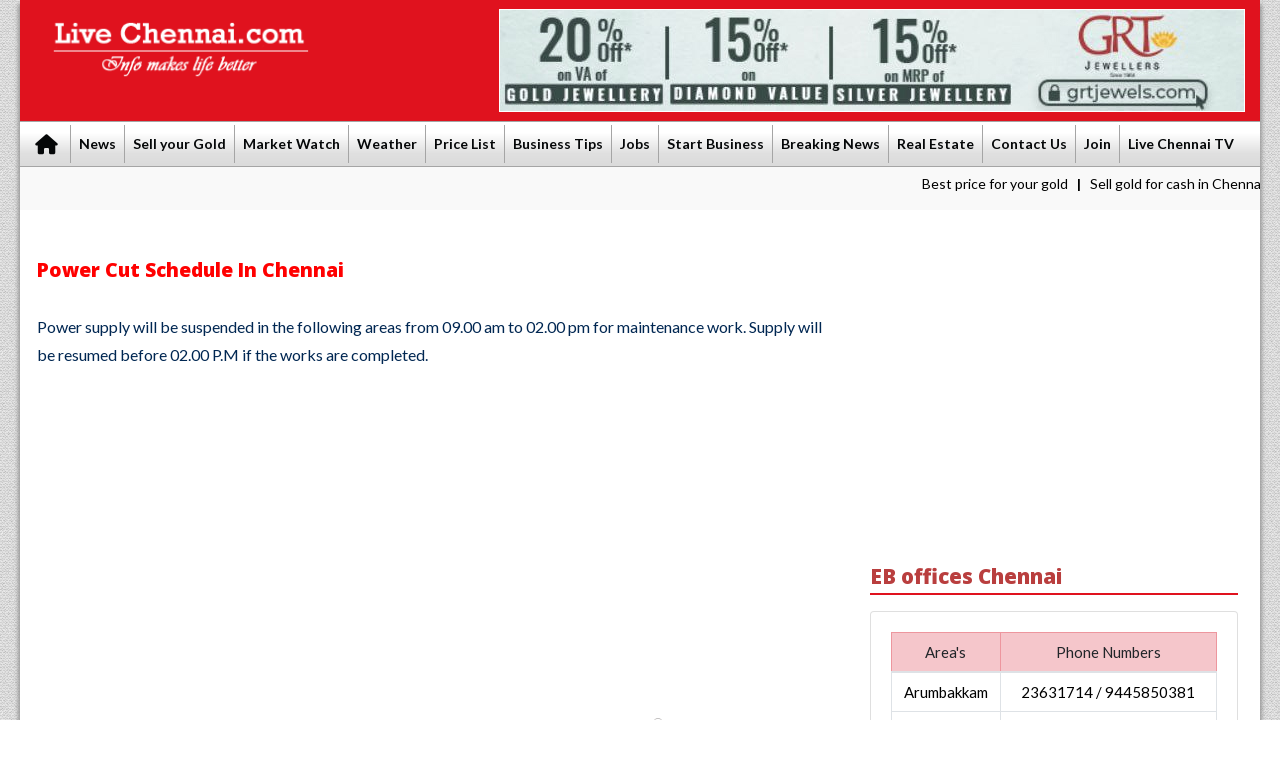

--- FILE ---
content_type: text/html
request_url: https://www.livechennai.com/powercut_schedule.asp?KW=&catid=16&orderby=&PN=152
body_size: 10717
content:


    <!DOCTYPE html>
    <html lang="en">
        <head>
            <meta charset="UTF-8">
            <meta name="ROBOTS" content="follow,index,all">
            <meta http-equiv="X-UA-Compatible" content="IE=8">
            <meta http-equiv="Content-Language" content="en">
            <meta name="viewport" content="width=device-width, initial-scale=1, shrink-to-fit=no">
            <meta name="Description" content="www.livechennai.com - Chennai Guide  ">
            <meta name="Keywords" content="Power Cut Schedules in Chennai, Chennai Power Cut Schedules, Area Power Cut Schedules Chennai , Chennai power Shutsown Cycle,"> 
            <meta name="Publisher" content="J B Soft System(www.jbsoftsystem.com)"> 
            <meta name="revisit-after" content="7 days"> 
            <meta name="title" content="www.livechennai.com  - Chennai City Guide"> 
            <meta content="J.Sampath" name="author"> 
            <meta name="googlebot" content="all"> 
            <meta http-equiv="Content-Type" content="text/html; charset=utf-8">
            <meta http-equiv="refresh">

            <title>Power Cut Schedules in Chennai, Chennai Power Cut Schedules, Area Power Cut Schedules Chennai , Chennai power Shutsown Cycle,</title>  

            <link rel="canonical" href="https://www.livechennai.com/powercut_schedule.asp" />
            
            <!-- Bootstrap CSS -->
            <link href="https://fonts.googleapis.com/css2?family=Open+Sans:wght@300;400;600;700;800&display=swap" rel="stylesheet">
        <link href="https://fonts.googleapis.com/css2?family=Lato:wght@300;400;600;700;800&display=swap" rel="stylesheet">
        <link rel="stylesheet" href="v2/assets/css/bootstrap.min.css" type='text/css' media='all' />
        <link rel="stylesheet" href="v2/assets/css/bootstrap-grid.min.css" type='text/css' media='all' />
        <link rel="stylesheet" href="v2/assets/css/bootstrap-reboot.min.css" type='text/css' media='all' />
     
        <link rel="stylesheet" href="v2/assets/css/font-awesome-6x.min.css" type='text/css' media='all' />
        
        <link rel="stylesheet" href="v2/style.css?v=1.713" type='text/css' media='all' />
        <link rel="stylesheet" href="v2/assets/css/media.css" type='text/css' media='all' />
      
        <!-- Google tag (gtag.js) -->
        <script async src="https://www.googletagmanager.com/gtag/js?id=G-LTYQQ3CRN3" type="a10748d06b6b18e2e90800a3-text/javascript"></script>
        <script type="a10748d06b6b18e2e90800a3-text/javascript">
        window.dataLayer = window.dataLayer || [];
        function gtag(){dataLayer.push(arguments);}
        gtag('js', new Date());
        
        gtag('config', 'G-LTYQQ3CRN3');
        </script>

 

<style>
    /*.fit-cover {
  object-fit: cover;
}*/

@media (min-width: 768px) {
  .fit-cover {
    position: absolute;
  }
}



b.cust_classic_news {
    float: left;
    width: 100%;
}

b.cust_classic_news div {
    color: black;
    font-weight: 700;
    font-family: Georgia, "Times New Roman", Times, serif;
    height: 40px !important;
    float: right;
}

.table-price {
    float: left;
    width: 100%;

    margin-top: 20px;
}

.classic_pageLink {
    padding-top: 7px;
    padding-left: 5px;
    padding-right: 6px;
    padding-bottom: 6px;
    font-size: 12pt;
    font-weight: 700;
    background-image: url(Images/selected.gif);
    text-align: center;
    color: #ffffff;
    text-decoration: none;
}

.classic_pageLink_deselect {
    padding-top: 5px;
    padding-left: 10px;
    padding-right: 6px;
    padding-bottom: 6px;
    font-size: 12pt;
    font-weight: 700;
    background-image: url(Images/deselect.gif);
    text-align: center;
    color: rgb(0, 0, 0);
    text-decoration: none;
}

.classic_pageLink_First {
    padding-top: 5px;
    padding-left: 10px;
    padding-right: 6px;
    padding-bottom: 6px;
    font-size: 8pt;
    background-image: url(Images/left.gif);
    text-align: center;
    color: white;
    text-decoration: none;
}

.classic_pageLink_last {
    padding-top: 5px;
    padding-left: 10px;
    padding-right: 2px;
    padding-bottom: 6px;
    font-size: 8pt;
    background-image: url(Images/right.gif);
    text-align: center;
    color: white;
    text-decoration: none;
}

</style>

</head>


<body class="gold-silver-page">
    <div class="content-wrapper">
        <!-- Top & Menu Start -->
        <style type="text/css">
    
.mobile-view-img{display: none;}

  @media only screen and (max-width: 540px), (max-width: 1024px) {
    
.mobile-view-img{display: inline-block;}

}

</style>
<link rel="stylesheet" type="text/css" href="res-menu190425.css">
<header>
    <div class="top-bar">
        <div class="container">
            <div class="row clearfix">
                <div class="col-lg-4 col-md-4 col-sm-12"></div>
                <div class="col-lg-8 col-md-8 col-sm-12"></div>
            </div>
        </div>
    </div>
    <div class="brand-header">
        <div class="container">
            <div class="row">
                <div class="col-lg-3 col-md-3 col-sm-12">
                   <a href="https://www.livechennai.com/index.asp"><img src="v2/assets/images/logo.png" class="img-fluid" alt="https://www.Livechennai.com" /></a> 
                </div>
                <div class="col-lg-9 col-md-9 col-sm-12">
                    <div class="header-top-ads">
                        <a href="https://www.grtjewels.com/all-jewellery.html?utm_source=Live+Chennai&utm_medium=Live+Chennai&utm_campaign=Live+Chennai&utm_id=Live+Chennai&utm_term=Live+Chennai&utm_content=Live+Chennai" target="_blank" rel="nofollow"><img src="images/lc-grt-Home-banner061023.jpg" alt="LiveChennai GRT Offer" style="border: 1px solid #FFF;"></a>
                    </div>
                </div>
            </div>
        </div>
    </div>
    <div class="clearfix"></div>
    <div class="nav-header">
        <div class="container">
            <div class="row">
                <div class="col-lg-12 col-md-12 col-sm-12">
                    <nav class="navbar navbar-expand-lg  ">
                        <a class="navbar-brand" href="index.asp"><i class="fa fa-home"></i></a> 
                        <button for="show-menu" class="show-menu navbar-toggler"><span class="navbar-toggler-icon" onclick="if (!window.__cfRLUnblockHandlers) return false; openNav()" data-cf-modified-a10748d06b6b18e2e90800a3-=""></span></button>

      <input type="checkbox" id="show-menu" role="button">
                        <div class="navbar-collapse collapse" id="navbarSupportedContent">

                            

                            <ul class="navbar-nav mr-auto">

                                <div class="closebtn"><a href="javascript:void(0)" onclick="if (!window.__cfRLUnblockHandlers) return false; closeNav()" data-cf-modified-a10748d06b6b18e2e90800a3-=""><b class="close">&times;</b></a></div>
                                <li class="nav-item"><a class="nav-link" href="news.asp"><img class="nav-icon" src="images/res-menu-news.png" /> News</a></li>
                                <li class="nav-item"><a class="nav-link" href="sell_your_gold.asp"><img class="nav-icon" src="images/res-menu-gold.png" /> Sell your Gold</a></li>
                                <li class="nav-item"><a class="nav-link" href="gold_silverrate.asp"><img class="nav-icon" src="images/res-menu-market-watch.png" /> Market Watch</a></li>
                                <li class="nav-item"><a class="nav-link" href="weather.asp"><img class="nav-icon" src="images/res-menu-weather.png" /> Weather</a></li>
                                <li class="nav-item"><a class="nav-link" href="pricelist_chennai.asp"><img class="nav-icon" src="images/res-menu-price-list.png" /> Price List</a></li>
                                
                                
                                <li class="nav-item"><a class="nav-link" href="business_tips.asp"><img class="nav-icon" src="images/res-menu-jobs.png" /> Business Tips</a></li>
                                
                                <li class="nav-item"><a class="nav-link" href="jobs.asp"><img class="nav-icon" src="images/res-menu-classified.png" /> Jobs </a></li>
                                <li class="nav-item"><a class="nav-link" href="https://www.livechennai.com/start_business.asp"><img class="nav-icon" src="images/res-menu-jobs.png" /> Start Business</a></li>
                                <!-- <li class="nav-item"><a class="nav-link" href="Education_news_chennai.asp" target="_blank"><img class="nav-icon" src="images/res-menu-tamil.png" /> Education</a></li> -->
                               <!--  <li class="nav-item"><a class="nav-link" href="chatgpt_tips.asp"><img class="nav-icon" src="images/res-menu-news.png" /> ChatGPT Tips <img src="images/new_animated.gif"></a></li> -->
                                <!-- <li class="nav-item"><a class="nav-link" href="For_NRI_Chennai.asp"><img class="nav-icon" src="images/res-menu-news.png" /> Only For NRI's</a></li> -->
                               <!--  <li class="nav-item nav-hide"><a class="nav-link" href="jobs.asp"><img class="nav-icon" src="images/res-menu-cinfo.png" /> Chennai Info</a></li> -->
                               <!--  <li class="nav-item"><a class="nav-link" href="jobs.asp"><img class="nav-icon" src="images/res-menu-job.png" /> Jobs</a></li> -->
                                <li class="nav-item"><a class="nav-link" href="https://breakingnews.jbss.in/?site=LiveChennai" target="_blank"><img class="nav-icon" src="images/res-menu-breaking-news.png" /> Breaking News</a></li>
                                <li class="nav-item"><a class="nav-link" href="real_estate.asp"><img class="nav-icon" src="images/res-menu-real-estate.png" /> Real Estate</a></li>
                               <!--  <li class="nav-item nav-hide"><a class="nav-link" href="infinitheism.asp"><img class="nav-icon" src="images/res-menu-classified.png" /> Infinitheism</a></li> -->
                                <!-- <li class="nav-item nav-hide"><a class="nav-link" href="sabarimala_news.asp"><img class="nav-icon" src="images/res-menu-classified.png" /> Sabarimala News</a></li>
                                <li class="nav-item nav-hide"><a class="nav-link" href="tirumala_news.asp"><img class="nav-icon" src="images/res-menu-classified.png" /> Tirumala News</a></li> -->
                                <li class="nav-item"><a class="nav-link" href="contactus.asp"><img class="nav-icon" src="images/res-menu-contact.png" /> Contact Us</a></li>
                                <li class="nav-item"><a class="nav-link" href="https://www.livechennai.com/join.asp"><img class="nav-icon" src="images/res-menu-join.png" /> Join</a></li>
                                <!-- <li class="nav-item"><a class="nav-link" href="https://whatsapp.com/channel/0029VaAAT2OHrDZc3gjPa12z" target="_blank"><img class="nav-icon" src="images/whatsapp-icon011125.png" /> Whatsapp  <img src="images/new_animated.gif"></a></li> -->
                                <li class="nav-item"><a class="nav-link" href="https://www.livechennai.com/livechennai_tv.asp"><img class="nav-icon" src="images/streaming-tv-311025.png" /> Live Chennai TV  </a></li>
                                
                            </ul>
                        </div>
                    </nav>
                </div>
            </div>
        </div>
    </div>

</header>
<!--  <section class="mobile-view-img"><img src="images/pongal-140125.jpg"></section>  -->
<section class="lc-marque">
                <div class="row">
                    
                    <div class="col-lg-12 col-md-12 col-sm-12">
                        <marquee behavior="scroll" direction="left" onmouseover="if (!window.__cfRLUnblockHandlers) return false; this.stop();" onmouseout="if (!window.__cfRLUnblockHandlers) return false; this.start();" data-cf-modified-a10748d06b6b18e2e90800a3-="">

                            <a href="https://www.livechennai.com/sell_your_gold.asp" target="_blank" style="text-decoration: none;font-size: 14px;color: #000;">Best price for your gold <b style="color:#000;">&nbsp;&nbsp;|&nbsp;&nbsp;</b> Sell gold for cash in Chennai</a><b style="color:#000;"></b><b style="color:#000;">&nbsp;&nbsp;|&nbsp;&nbsp;</b> <a href="https://www.livechennai.com/detailnews.asp?newsid=77977" target="_blank" style="text-decoration: none;font-size: 14px;color: #000;">Power Shutdown Areas in Chennai - Friday (23-01-2026)</a><b style="color:#000;">&nbsp;&nbsp;&nbsp;&nbsp;</b>
                           
                            

                        <br></marquee>
                    </div>
                    
                </div>
            </section>

             <script type="a10748d06b6b18e2e90800a3-text/javascript">
function openNav() {
    document.getElementById("navbarSupportedContent").style.display = "block";
}

function closeNav() {
    document.getElementById("navbarSupportedContent").style.display = "none";
}
</script>
        <!-- Top & Menu End -->
      

        <section class="article">
            <div class="container">
                <div class="row">
                    <div class="col-lg-8 col-md-8 col-xs-12"> <!-- Content Column -->
                        <div class="news-content-wrapper">
                            <div class="row d-flex"> 
                                <div class="col-lg-12 col-md-12 col-xs-12">
                                    <h1 class="title" style="border:none;">Power Cut Schedule In Chennai</h1>

                                    <p>
                                       Power supply will be suspended in the following areas from 09.00 am to 02.00 pm for maintenance work. Supply will be resumed before 02.00 P.M if the works are completed.
                                   </p>
                                </div>
                            </div>
                            <div class="lead-ads">
                                <script async src="https://pagead2.googlesyndication.com/pagead/js/adsbygoogle.js?client=ca-pub-5210135464026679" crossorigin="anonymous" type="a10748d06b6b18e2e90800a3-text/javascript"></script>
<!-- 18Oct2023 New -->
<ins class="adsbygoogle"
     style="display:block"
     data-ad-client="ca-pub-5210135464026679"
     data-ad-slot="8488385218"
     data-ad-format="auto"
     data-full-width-responsive="true"></ins>
<script type="a10748d06b6b18e2e90800a3-text/javascript">
     (adsbygoogle = window.adsbygoogle || []).push({});
</script>
                            </div>
                            <div class="row">
                                <div class="col-lg-12 col-md-12 col-xs-12">
                                        <div class="table-price my-3">
                                            <p >
                                        
                                            <b class="cust_classic_news">  <tr><td colspan="6" align=right valign=top><div style="height:10px;"  lass="Classic_pagging" ><tr><td colspan="6" align=right><div  class="Classic_pagging"  >Page&nbsp;<select onchange="if (!window.__cfRLUnblockHandlers) return false; jumpurl(this.value)" name="pageJump" id="pageJump" data-cf-modified-a10748d06b6b18e2e90800a3-="">
     <option value="powercut_schedule.asp?KW=&catid=16&orderby=&PN=1">1</option>
     <option value="powercut_schedule.asp?KW=&catid=16&orderby=&PN=2">2</option>
     <option value="powercut_schedule.asp?KW=&catid=16&orderby=&PN=3">3</option>
     <option value="powercut_schedule.asp?KW=&catid=16&orderby=&PN=4">4</option>
     <option value="powercut_schedule.asp?KW=&catid=16&orderby=&PN=5">5</option>
     <option value="powercut_schedule.asp?KW=&catid=16&orderby=&PN=6">6</option>
     <option value="powercut_schedule.asp?KW=&catid=16&orderby=&PN=7">7</option>
     <option value="powercut_schedule.asp?KW=&catid=16&orderby=&PN=8">8</option>
     <option value="powercut_schedule.asp?KW=&catid=16&orderby=&PN=9">9</option>
     <option value="powercut_schedule.asp?KW=&catid=16&orderby=&PN=10">10</option>
     <option value="powercut_schedule.asp?KW=&catid=16&orderby=&PN=11">11</option>
     <option value="powercut_schedule.asp?KW=&catid=16&orderby=&PN=12">12</option>
     <option value="powercut_schedule.asp?KW=&catid=16&orderby=&PN=13">13</option>
     <option value="powercut_schedule.asp?KW=&catid=16&orderby=&PN=14">14</option>
     <option value="powercut_schedule.asp?KW=&catid=16&orderby=&PN=15">15</option>
     <option value="powercut_schedule.asp?KW=&catid=16&orderby=&PN=16">16</option>
     <option value="powercut_schedule.asp?KW=&catid=16&orderby=&PN=17">17</option>
     <option value="powercut_schedule.asp?KW=&catid=16&orderby=&PN=18">18</option>
     <option value="powercut_schedule.asp?KW=&catid=16&orderby=&PN=19">19</option>
     <option value="powercut_schedule.asp?KW=&catid=16&orderby=&PN=20">20</option>
     <option value="powercut_schedule.asp?KW=&catid=16&orderby=&PN=21">21</option>
     <option value="powercut_schedule.asp?KW=&catid=16&orderby=&PN=22">22</option>
     <option value="powercut_schedule.asp?KW=&catid=16&orderby=&PN=23">23</option>
     <option value="powercut_schedule.asp?KW=&catid=16&orderby=&PN=24">24</option>
     <option value="powercut_schedule.asp?KW=&catid=16&orderby=&PN=25">25</option>
     <option value="powercut_schedule.asp?KW=&catid=16&orderby=&PN=26">26</option>
     <option value="powercut_schedule.asp?KW=&catid=16&orderby=&PN=27">27</option>
     <option value="powercut_schedule.asp?KW=&catid=16&orderby=&PN=28">28</option>
     <option value="powercut_schedule.asp?KW=&catid=16&orderby=&PN=29">29</option>
     <option value="powercut_schedule.asp?KW=&catid=16&orderby=&PN=30">30</option>
     <option value="powercut_schedule.asp?KW=&catid=16&orderby=&PN=31">31</option>
     <option value="powercut_schedule.asp?KW=&catid=16&orderby=&PN=32">32</option>
     <option value="powercut_schedule.asp?KW=&catid=16&orderby=&PN=33">33</option>
     <option value="powercut_schedule.asp?KW=&catid=16&orderby=&PN=34">34</option>
     <option value="powercut_schedule.asp?KW=&catid=16&orderby=&PN=35">35</option>
     <option value="powercut_schedule.asp?KW=&catid=16&orderby=&PN=36">36</option>
     <option value="powercut_schedule.asp?KW=&catid=16&orderby=&PN=37">37</option>
     <option value="powercut_schedule.asp?KW=&catid=16&orderby=&PN=38">38</option>
     <option value="powercut_schedule.asp?KW=&catid=16&orderby=&PN=39">39</option>
     <option value="powercut_schedule.asp?KW=&catid=16&orderby=&PN=40">40</option>
     <option value="powercut_schedule.asp?KW=&catid=16&orderby=&PN=41">41</option>
     <option value="powercut_schedule.asp?KW=&catid=16&orderby=&PN=42">42</option>
     <option value="powercut_schedule.asp?KW=&catid=16&orderby=&PN=43">43</option>
     <option value="powercut_schedule.asp?KW=&catid=16&orderby=&PN=44">44</option>
     <option value="powercut_schedule.asp?KW=&catid=16&orderby=&PN=45">45</option>
     <option value="powercut_schedule.asp?KW=&catid=16&orderby=&PN=46">46</option>
     <option value="powercut_schedule.asp?KW=&catid=16&orderby=&PN=47">47</option>
     <option value="powercut_schedule.asp?KW=&catid=16&orderby=&PN=48">48</option>
     <option value="powercut_schedule.asp?KW=&catid=16&orderby=&PN=49">49</option>
     <option value="powercut_schedule.asp?KW=&catid=16&orderby=&PN=50">50</option>
     <option value="powercut_schedule.asp?KW=&catid=16&orderby=&PN=51">51</option>
     <option value="powercut_schedule.asp?KW=&catid=16&orderby=&PN=52">52</option>
     <option value="powercut_schedule.asp?KW=&catid=16&orderby=&PN=53">53</option>
     <option value="powercut_schedule.asp?KW=&catid=16&orderby=&PN=54">54</option>
     <option value="powercut_schedule.asp?KW=&catid=16&orderby=&PN=55">55</option>
     <option value="powercut_schedule.asp?KW=&catid=16&orderby=&PN=56">56</option>
     <option value="powercut_schedule.asp?KW=&catid=16&orderby=&PN=57">57</option>
     <option value="powercut_schedule.asp?KW=&catid=16&orderby=&PN=58">58</option>
     <option value="powercut_schedule.asp?KW=&catid=16&orderby=&PN=59">59</option>
     <option value="powercut_schedule.asp?KW=&catid=16&orderby=&PN=60">60</option>
     <option value="powercut_schedule.asp?KW=&catid=16&orderby=&PN=61">61</option>
     <option value="powercut_schedule.asp?KW=&catid=16&orderby=&PN=62">62</option>
     <option value="powercut_schedule.asp?KW=&catid=16&orderby=&PN=63">63</option>
     <option value="powercut_schedule.asp?KW=&catid=16&orderby=&PN=64">64</option>
     <option value="powercut_schedule.asp?KW=&catid=16&orderby=&PN=65">65</option>
     <option value="powercut_schedule.asp?KW=&catid=16&orderby=&PN=66">66</option>
     <option value="powercut_schedule.asp?KW=&catid=16&orderby=&PN=67">67</option>
     <option value="powercut_schedule.asp?KW=&catid=16&orderby=&PN=68">68</option>
     <option value="powercut_schedule.asp?KW=&catid=16&orderby=&PN=69">69</option>
     <option value="powercut_schedule.asp?KW=&catid=16&orderby=&PN=70">70</option>
     <option value="powercut_schedule.asp?KW=&catid=16&orderby=&PN=71">71</option>
     <option value="powercut_schedule.asp?KW=&catid=16&orderby=&PN=72">72</option>
     <option value="powercut_schedule.asp?KW=&catid=16&orderby=&PN=73">73</option>
     <option value="powercut_schedule.asp?KW=&catid=16&orderby=&PN=74">74</option>
     <option value="powercut_schedule.asp?KW=&catid=16&orderby=&PN=75">75</option>
     <option value="powercut_schedule.asp?KW=&catid=16&orderby=&PN=76">76</option>
     <option value="powercut_schedule.asp?KW=&catid=16&orderby=&PN=77">77</option>
     <option value="powercut_schedule.asp?KW=&catid=16&orderby=&PN=78">78</option>
     <option value="powercut_schedule.asp?KW=&catid=16&orderby=&PN=79">79</option>
     <option value="powercut_schedule.asp?KW=&catid=16&orderby=&PN=80">80</option>
     <option value="powercut_schedule.asp?KW=&catid=16&orderby=&PN=81">81</option>
     <option value="powercut_schedule.asp?KW=&catid=16&orderby=&PN=82">82</option>
     <option value="powercut_schedule.asp?KW=&catid=16&orderby=&PN=83">83</option>
     <option value="powercut_schedule.asp?KW=&catid=16&orderby=&PN=84">84</option>
     <option value="powercut_schedule.asp?KW=&catid=16&orderby=&PN=85">85</option>
     <option value="powercut_schedule.asp?KW=&catid=16&orderby=&PN=86">86</option>
     <option value="powercut_schedule.asp?KW=&catid=16&orderby=&PN=87">87</option>
     <option value="powercut_schedule.asp?KW=&catid=16&orderby=&PN=88">88</option>
     <option value="powercut_schedule.asp?KW=&catid=16&orderby=&PN=89">89</option>
     <option value="powercut_schedule.asp?KW=&catid=16&orderby=&PN=90">90</option>
     <option value="powercut_schedule.asp?KW=&catid=16&orderby=&PN=91">91</option>
     <option value="powercut_schedule.asp?KW=&catid=16&orderby=&PN=92">92</option>
     <option value="powercut_schedule.asp?KW=&catid=16&orderby=&PN=93">93</option>
     <option value="powercut_schedule.asp?KW=&catid=16&orderby=&PN=94">94</option>
     <option value="powercut_schedule.asp?KW=&catid=16&orderby=&PN=95">95</option>
     <option value="powercut_schedule.asp?KW=&catid=16&orderby=&PN=96">96</option>
     <option value="powercut_schedule.asp?KW=&catid=16&orderby=&PN=97">97</option>
     <option value="powercut_schedule.asp?KW=&catid=16&orderby=&PN=98">98</option>
     <option value="powercut_schedule.asp?KW=&catid=16&orderby=&PN=99">99</option>
     <option value="powercut_schedule.asp?KW=&catid=16&orderby=&PN=100">100</option>
     <option value="powercut_schedule.asp?KW=&catid=16&orderby=&PN=101">101</option>
     <option value="powercut_schedule.asp?KW=&catid=16&orderby=&PN=102">102</option>
     <option value="powercut_schedule.asp?KW=&catid=16&orderby=&PN=103">103</option>
     <option value="powercut_schedule.asp?KW=&catid=16&orderby=&PN=104">104</option>
     <option value="powercut_schedule.asp?KW=&catid=16&orderby=&PN=105">105</option>
     <option value="powercut_schedule.asp?KW=&catid=16&orderby=&PN=106">106</option>
     <option value="powercut_schedule.asp?KW=&catid=16&orderby=&PN=107">107</option>
     <option value="powercut_schedule.asp?KW=&catid=16&orderby=&PN=108">108</option>
     <option value="powercut_schedule.asp?KW=&catid=16&orderby=&PN=109">109</option>
     <option value="powercut_schedule.asp?KW=&catid=16&orderby=&PN=110">110</option>
     <option value="powercut_schedule.asp?KW=&catid=16&orderby=&PN=111">111</option>
     <option value="powercut_schedule.asp?KW=&catid=16&orderby=&PN=112">112</option>
     <option value="powercut_schedule.asp?KW=&catid=16&orderby=&PN=113">113</option>
     <option value="powercut_schedule.asp?KW=&catid=16&orderby=&PN=114">114</option>
     <option value="powercut_schedule.asp?KW=&catid=16&orderby=&PN=115">115</option>
     <option value="powercut_schedule.asp?KW=&catid=16&orderby=&PN=116">116</option>
     <option value="powercut_schedule.asp?KW=&catid=16&orderby=&PN=117">117</option>
     <option value="powercut_schedule.asp?KW=&catid=16&orderby=&PN=118">118</option>
     <option value="powercut_schedule.asp?KW=&catid=16&orderby=&PN=119">119</option>
     <option value="powercut_schedule.asp?KW=&catid=16&orderby=&PN=120">120</option>
     <option value="powercut_schedule.asp?KW=&catid=16&orderby=&PN=121">121</option>
     <option value="powercut_schedule.asp?KW=&catid=16&orderby=&PN=122">122</option>
     <option value="powercut_schedule.asp?KW=&catid=16&orderby=&PN=123">123</option>
     <option value="powercut_schedule.asp?KW=&catid=16&orderby=&PN=124">124</option>
     <option value="powercut_schedule.asp?KW=&catid=16&orderby=&PN=125">125</option>
     <option value="powercut_schedule.asp?KW=&catid=16&orderby=&PN=126">126</option>
     <option value="powercut_schedule.asp?KW=&catid=16&orderby=&PN=127">127</option>
     <option value="powercut_schedule.asp?KW=&catid=16&orderby=&PN=128">128</option>
     <option value="powercut_schedule.asp?KW=&catid=16&orderby=&PN=129">129</option>
     <option value="powercut_schedule.asp?KW=&catid=16&orderby=&PN=130">130</option>
     <option value="powercut_schedule.asp?KW=&catid=16&orderby=&PN=131">131</option>
     <option value="powercut_schedule.asp?KW=&catid=16&orderby=&PN=132">132</option>
     <option value="powercut_schedule.asp?KW=&catid=16&orderby=&PN=133">133</option>
     <option value="powercut_schedule.asp?KW=&catid=16&orderby=&PN=134">134</option>
     <option value="powercut_schedule.asp?KW=&catid=16&orderby=&PN=135">135</option>
     <option value="powercut_schedule.asp?KW=&catid=16&orderby=&PN=136">136</option>
     <option value="powercut_schedule.asp?KW=&catid=16&orderby=&PN=137">137</option>
     <option value="powercut_schedule.asp?KW=&catid=16&orderby=&PN=138">138</option>
     <option value="powercut_schedule.asp?KW=&catid=16&orderby=&PN=139">139</option>
     <option value="powercut_schedule.asp?KW=&catid=16&orderby=&PN=140">140</option>
     <option value="powercut_schedule.asp?KW=&catid=16&orderby=&PN=141">141</option>
     <option value="powercut_schedule.asp?KW=&catid=16&orderby=&PN=142">142</option>
     <option value="powercut_schedule.asp?KW=&catid=16&orderby=&PN=143">143</option>
     <option value="powercut_schedule.asp?KW=&catid=16&orderby=&PN=144">144</option>
     <option value="powercut_schedule.asp?KW=&catid=16&orderby=&PN=145">145</option>
     <option value="powercut_schedule.asp?KW=&catid=16&orderby=&PN=146">146</option>
     <option value="powercut_schedule.asp?KW=&catid=16&orderby=&PN=147">147</option>
     <option value="powercut_schedule.asp?KW=&catid=16&orderby=&PN=148">148</option>
     <option value="powercut_schedule.asp?KW=&catid=16&orderby=&PN=149">149</option>
     <option value="powercut_schedule.asp?KW=&catid=16&orderby=&PN=150">150</option>
     <option value="powercut_schedule.asp?KW=&catid=16&orderby=&PN=151">151</option>
     <option value="powercut_schedule.asp?KW=&catid=16&orderby=&PN=152" selected >152</option>
     <option value="powercut_schedule.asp?KW=&catid=16&orderby=&PN=153">153</option>
     <option value="powercut_schedule.asp?KW=&catid=16&orderby=&PN=154">154</option>
     <option value="powercut_schedule.asp?KW=&catid=16&orderby=&PN=155">155</option>
     <option value="powercut_schedule.asp?KW=&catid=16&orderby=&PN=156">156</option>
     <option value="powercut_schedule.asp?KW=&catid=16&orderby=&PN=157">157</option>
     <option value="powercut_schedule.asp?KW=&catid=16&orderby=&PN=158">158</option>
     <option value="powercut_schedule.asp?KW=&catid=16&orderby=&PN=159">159</option>
     <option value="powercut_schedule.asp?KW=&catid=16&orderby=&PN=160">160</option>
     <option value="powercut_schedule.asp?KW=&catid=16&orderby=&PN=161">161</option>
     <option value="powercut_schedule.asp?KW=&catid=16&orderby=&PN=162">162</option>
     <option value="powercut_schedule.asp?KW=&catid=16&orderby=&PN=163">163</option>
     <option value="powercut_schedule.asp?KW=&catid=16&orderby=&PN=164">164</option>
     <option value="powercut_schedule.asp?KW=&catid=16&orderby=&PN=165">165</option>
     <option value="powercut_schedule.asp?KW=&catid=16&orderby=&PN=166">166</option>
     <option value="powercut_schedule.asp?KW=&catid=16&orderby=&PN=167">167</option>
     <option value="powercut_schedule.asp?KW=&catid=16&orderby=&PN=168">168</option>
     <option value="powercut_schedule.asp?KW=&catid=16&orderby=&PN=169">169</option>
     <option value="powercut_schedule.asp?KW=&catid=16&orderby=&PN=170">170</option>
     <option value="powercut_schedule.asp?KW=&catid=16&orderby=&PN=171">171</option>
     <option value="powercut_schedule.asp?KW=&catid=16&orderby=&PN=172">172</option>
     <option value="powercut_schedule.asp?KW=&catid=16&orderby=&PN=173">173</option>
     <option value="powercut_schedule.asp?KW=&catid=16&orderby=&PN=174">174</option>
     <option value="powercut_schedule.asp?KW=&catid=16&orderby=&PN=175">175</option>
     <option value="powercut_schedule.asp?KW=&catid=16&orderby=&PN=176">176</option>
     <option value="powercut_schedule.asp?KW=&catid=16&orderby=&PN=177">177</option>
     <option value="powercut_schedule.asp?KW=&catid=16&orderby=&PN=178">178</option>
     <option value="powercut_schedule.asp?KW=&catid=16&orderby=&PN=179">179</option>
     <option value="powercut_schedule.asp?KW=&catid=16&orderby=&PN=180">180</option>
     <option value="powercut_schedule.asp?KW=&catid=16&orderby=&PN=181">181</option>
     <option value="powercut_schedule.asp?KW=&catid=16&orderby=&PN=182">182</option>
     <option value="powercut_schedule.asp?KW=&catid=16&orderby=&PN=183">183</option>
     <option value="powercut_schedule.asp?KW=&catid=16&orderby=&PN=184">184</option>
     <option value="powercut_schedule.asp?KW=&catid=16&orderby=&PN=185">185</option>
     <option value="powercut_schedule.asp?KW=&catid=16&orderby=&PN=186">186</option>
     <option value="powercut_schedule.asp?KW=&catid=16&orderby=&PN=187">187</option>
     <option value="powercut_schedule.asp?KW=&catid=16&orderby=&PN=188">188</option>
     <option value="powercut_schedule.asp?KW=&catid=16&orderby=&PN=189">189</option>
     <option value="powercut_schedule.asp?KW=&catid=16&orderby=&PN=190">190</option>
     <option value="powercut_schedule.asp?KW=&catid=16&orderby=&PN=191">191</option>
     <option value="powercut_schedule.asp?KW=&catid=16&orderby=&PN=192">192</option>
     <option value="powercut_schedule.asp?KW=&catid=16&orderby=&PN=193">193</option>
     <option value="powercut_schedule.asp?KW=&catid=16&orderby=&PN=194">194</option>
     <option value="powercut_schedule.asp?KW=&catid=16&orderby=&PN=195">195</option>
     <option value="powercut_schedule.asp?KW=&catid=16&orderby=&PN=196">196</option>
     <option value="powercut_schedule.asp?KW=&catid=16&orderby=&PN=197">197</option>
     <option value="powercut_schedule.asp?KW=&catid=16&orderby=&PN=198">198</option>
     <option value="powercut_schedule.asp?KW=&catid=16&orderby=&PN=199">199</option>
     <option value="powercut_schedule.asp?KW=&catid=16&orderby=&PN=200">200</option>
     <option value="powercut_schedule.asp?KW=&catid=16&orderby=&PN=201">201</option>
     <option value="powercut_schedule.asp?KW=&catid=16&orderby=&PN=202">202</option>
     <option value="powercut_schedule.asp?KW=&catid=16&orderby=&PN=203">203</option>
     <option value="powercut_schedule.asp?KW=&catid=16&orderby=&PN=204">204</option>
     <option value="powercut_schedule.asp?KW=&catid=16&orderby=&PN=205">205</option>
     <option value="powercut_schedule.asp?KW=&catid=16&orderby=&PN=206">206</option>
     <option value="powercut_schedule.asp?KW=&catid=16&orderby=&PN=207">207</option>
     <option value="powercut_schedule.asp?KW=&catid=16&orderby=&PN=208">208</option>
     <option value="powercut_schedule.asp?KW=&catid=16&orderby=&PN=209">209</option>
     <option value="powercut_schedule.asp?KW=&catid=16&orderby=&PN=210">210</option>
     <option value="powercut_schedule.asp?KW=&catid=16&orderby=&PN=211">211</option>
     <option value="powercut_schedule.asp?KW=&catid=16&orderby=&PN=212">212</option>
     <option value="powercut_schedule.asp?KW=&catid=16&orderby=&PN=213">213</option>
     <option value="powercut_schedule.asp?KW=&catid=16&orderby=&PN=214">214</option>
     <option value="powercut_schedule.asp?KW=&catid=16&orderby=&PN=215">215</option>
     <option value="powercut_schedule.asp?KW=&catid=16&orderby=&PN=216">216</option>
     <option value="powercut_schedule.asp?KW=&catid=16&orderby=&PN=217">217</option>
     <option value="powercut_schedule.asp?KW=&catid=16&orderby=&PN=218">218</option>
     <option value="powercut_schedule.asp?KW=&catid=16&orderby=&PN=219">219</option>
     <option value="powercut_schedule.asp?KW=&catid=16&orderby=&PN=220">220</option>
     <option value="powercut_schedule.asp?KW=&catid=16&orderby=&PN=221">221</option>
     <option value="powercut_schedule.asp?KW=&catid=16&orderby=&PN=222">222</option>
     <option value="powercut_schedule.asp?KW=&catid=16&orderby=&PN=223">223</option>
     <option value="powercut_schedule.asp?KW=&catid=16&orderby=&PN=224">224</option>
     <option value="powercut_schedule.asp?KW=&catid=16&orderby=&PN=225">225</option>
     <option value="powercut_schedule.asp?KW=&catid=16&orderby=&PN=226">226</option>
     <option value="powercut_schedule.asp?KW=&catid=16&orderby=&PN=227">227</option>
     <option value="powercut_schedule.asp?KW=&catid=16&orderby=&PN=228">228</option>
     <option value="powercut_schedule.asp?KW=&catid=16&orderby=&PN=229">229</option>
     <option value="powercut_schedule.asp?KW=&catid=16&orderby=&PN=230">230</option>
     <option value="powercut_schedule.asp?KW=&catid=16&orderby=&PN=231">231</option>
     <option value="powercut_schedule.asp?KW=&catid=16&orderby=&PN=232">232</option>
     <option value="powercut_schedule.asp?KW=&catid=16&orderby=&PN=233">233</option>
     <option value="powercut_schedule.asp?KW=&catid=16&orderby=&PN=234">234</option>
     <option value="powercut_schedule.asp?KW=&catid=16&orderby=&PN=235">235</option>
     <option value="powercut_schedule.asp?KW=&catid=16&orderby=&PN=236">236</option>
     <option value="powercut_schedule.asp?KW=&catid=16&orderby=&PN=237">237</option>
     <option value="powercut_schedule.asp?KW=&catid=16&orderby=&PN=238">238</option>
     <option value="powercut_schedule.asp?KW=&catid=16&orderby=&PN=239">239</option>
     <option value="powercut_schedule.asp?KW=&catid=16&orderby=&PN=240">240</option>
     <option value="powercut_schedule.asp?KW=&catid=16&orderby=&PN=241">241</option>
     <option value="powercut_schedule.asp?KW=&catid=16&orderby=&PN=242">242</option>
     <option value="powercut_schedule.asp?KW=&catid=16&orderby=&PN=243">243</option>
     <option value="powercut_schedule.asp?KW=&catid=16&orderby=&PN=244">244</option>
     <option value="powercut_schedule.asp?KW=&catid=16&orderby=&PN=245">245</option>
     <option value="powercut_schedule.asp?KW=&catid=16&orderby=&PN=246">246</option>
     <option value="powercut_schedule.asp?KW=&catid=16&orderby=&PN=247">247</option>
     <option value="powercut_schedule.asp?KW=&catid=16&orderby=&PN=248">248</option>
     <option value="powercut_schedule.asp?KW=&catid=16&orderby=&PN=249">249</option>
     <option value="powercut_schedule.asp?KW=&catid=16&orderby=&PN=250">250</option>
     <option value="powercut_schedule.asp?KW=&catid=16&orderby=&PN=251">251</option>
     <option value="powercut_schedule.asp?KW=&catid=16&orderby=&PN=252">252</option>
     <option value="powercut_schedule.asp?KW=&catid=16&orderby=&PN=253">253</option>
     <option value="powercut_schedule.asp?KW=&catid=16&orderby=&PN=254">254</option>
     <option value="powercut_schedule.asp?KW=&catid=16&orderby=&PN=255">255</option>
     <option value="powercut_schedule.asp?KW=&catid=16&orderby=&PN=256">256</option>
     <option value="powercut_schedule.asp?KW=&catid=16&orderby=&PN=257">257</option>
     <option value="powercut_schedule.asp?KW=&catid=16&orderby=&PN=258">258</option>
     <option value="powercut_schedule.asp?KW=&catid=16&orderby=&PN=259">259</option>
     <option value="powercut_schedule.asp?KW=&catid=16&orderby=&PN=260">260</option>
     <option value="powercut_schedule.asp?KW=&catid=16&orderby=&PN=261">261</option>
     <option value="powercut_schedule.asp?KW=&catid=16&orderby=&PN=262">262</option>
     <option value="powercut_schedule.asp?KW=&catid=16&orderby=&PN=263">263</option>
     <option value="powercut_schedule.asp?KW=&catid=16&orderby=&PN=264">264</option>
     <option value="powercut_schedule.asp?KW=&catid=16&orderby=&PN=265">265</option>
     <option value="powercut_schedule.asp?KW=&catid=16&orderby=&PN=266">266</option>
     <option value="powercut_schedule.asp?KW=&catid=16&orderby=&PN=267">267</option>
     <option value="powercut_schedule.asp?KW=&catid=16&orderby=&PN=268">268</option>
     <option value="powercut_schedule.asp?KW=&catid=16&orderby=&PN=269">269</option>
     <option value="powercut_schedule.asp?KW=&catid=16&orderby=&PN=270">270</option>
     <option value="powercut_schedule.asp?KW=&catid=16&orderby=&PN=271">271</option>
     <option value="powercut_schedule.asp?KW=&catid=16&orderby=&PN=272">272</option>
     <option value="powercut_schedule.asp?KW=&catid=16&orderby=&PN=273">273</option>
     <option value="powercut_schedule.asp?KW=&catid=16&orderby=&PN=274">274</option>
     <option value="powercut_schedule.asp?KW=&catid=16&orderby=&PN=275">275</option>
     <option value="powercut_schedule.asp?KW=&catid=16&orderby=&PN=276">276</option>
     <option value="powercut_schedule.asp?KW=&catid=16&orderby=&PN=277">277</option>
     <option value="powercut_schedule.asp?KW=&catid=16&orderby=&PN=278">278</option>
     <option value="powercut_schedule.asp?KW=&catid=16&orderby=&PN=279">279</option>
     <option value="powercut_schedule.asp?KW=&catid=16&orderby=&PN=280">280</option>
     <option value="powercut_schedule.asp?KW=&catid=16&orderby=&PN=281">281</option>
     <option value="powercut_schedule.asp?KW=&catid=16&orderby=&PN=282">282</option>
     <option value="powercut_schedule.asp?KW=&catid=16&orderby=&PN=283">283</option>
     <option value="powercut_schedule.asp?KW=&catid=16&orderby=&PN=284">284</option>
     <option value="powercut_schedule.asp?KW=&catid=16&orderby=&PN=285">285</option>
     <option value="powercut_schedule.asp?KW=&catid=16&orderby=&PN=286">286</option>
     <option value="powercut_schedule.asp?KW=&catid=16&orderby=&PN=287">287</option>
     <option value="powercut_schedule.asp?KW=&catid=16&orderby=&PN=288">288</option>
     <option value="powercut_schedule.asp?KW=&catid=16&orderby=&PN=289">289</option>
     <option value="powercut_schedule.asp?KW=&catid=16&orderby=&PN=290">290</option>
     <option value="powercut_schedule.asp?KW=&catid=16&orderby=&PN=291">291</option>
     <option value="powercut_schedule.asp?KW=&catid=16&orderby=&PN=292">292</option>
     <option value="powercut_schedule.asp?KW=&catid=16&orderby=&PN=293">293</option>
     <option value="powercut_schedule.asp?KW=&catid=16&orderby=&PN=294">294</option>
     <option value="powercut_schedule.asp?KW=&catid=16&orderby=&PN=295">295</option>
     <option value="powercut_schedule.asp?KW=&catid=16&orderby=&PN=296">296</option>
     <option value="powercut_schedule.asp?KW=&catid=16&orderby=&PN=297">297</option>
     <option value="powercut_schedule.asp?KW=&catid=16&orderby=&PN=298">298</option>
     <option value="powercut_schedule.asp?KW=&catid=16&orderby=&PN=299">299</option>
     <option value="powercut_schedule.asp?KW=&catid=16&orderby=&PN=300">300</option>
     <option value="powercut_schedule.asp?KW=&catid=16&orderby=&PN=301">301</option>
     <option value="powercut_schedule.asp?KW=&catid=16&orderby=&PN=302">302</option>
     <option value="powercut_schedule.asp?KW=&catid=16&orderby=&PN=303">303</option>
     <option value="powercut_schedule.asp?KW=&catid=16&orderby=&PN=304">304</option>
     <option value="powercut_schedule.asp?KW=&catid=16&orderby=&PN=305">305</option>
     <option value="powercut_schedule.asp?KW=&catid=16&orderby=&PN=306">306</option>
     <option value="powercut_schedule.asp?KW=&catid=16&orderby=&PN=307">307</option>
     <option value="powercut_schedule.asp?KW=&catid=16&orderby=&PN=308">308</option>
     <option value="powercut_schedule.asp?KW=&catid=16&orderby=&PN=309">309</option>
     <option value="powercut_schedule.asp?KW=&catid=16&orderby=&PN=310">310</option>
     <option value="powercut_schedule.asp?KW=&catid=16&orderby=&PN=311">311</option>
     <option value="powercut_schedule.asp?KW=&catid=16&orderby=&PN=312">312</option>
     <option value="powercut_schedule.asp?KW=&catid=16&orderby=&PN=313">313</option>
     <option value="powercut_schedule.asp?KW=&catid=16&orderby=&PN=314">314</option>
     <option value="powercut_schedule.asp?KW=&catid=16&orderby=&PN=315">315</option>
     <option value="powercut_schedule.asp?KW=&catid=16&orderby=&PN=316">316</option>
     <option value="powercut_schedule.asp?KW=&catid=16&orderby=&PN=317">317</option>
     <option value="powercut_schedule.asp?KW=&catid=16&orderby=&PN=318">318</option>
     <option value="powercut_schedule.asp?KW=&catid=16&orderby=&PN=319">319</option>
     <option value="powercut_schedule.asp?KW=&catid=16&orderby=&PN=320">320</option>
     <option value="powercut_schedule.asp?KW=&catid=16&orderby=&PN=321">321</option>
     <option value="powercut_schedule.asp?KW=&catid=16&orderby=&PN=322">322</option>
     <option value="powercut_schedule.asp?KW=&catid=16&orderby=&PN=323">323</option>
     <option value="powercut_schedule.asp?KW=&catid=16&orderby=&PN=324">324</option>
     <option value="powercut_schedule.asp?KW=&catid=16&orderby=&PN=325">325</option>
     <option value="powercut_schedule.asp?KW=&catid=16&orderby=&PN=326">326</option>
     <option value="powercut_schedule.asp?KW=&catid=16&orderby=&PN=327">327</option>
     <option value="powercut_schedule.asp?KW=&catid=16&orderby=&PN=328">328</option>
     <option value="powercut_schedule.asp?KW=&catid=16&orderby=&PN=329">329</option>
     <option value="powercut_schedule.asp?KW=&catid=16&orderby=&PN=330">330</option>
     <option value="powercut_schedule.asp?KW=&catid=16&orderby=&PN=331">331</option>
     <option value="powercut_schedule.asp?KW=&catid=16&orderby=&PN=332">332</option>
     <option value="powercut_schedule.asp?KW=&catid=16&orderby=&PN=333">333</option>
     <option value="powercut_schedule.asp?KW=&catid=16&orderby=&PN=334">334</option>
     <option value="powercut_schedule.asp?KW=&catid=16&orderby=&PN=335">335</option>
     <option value="powercut_schedule.asp?KW=&catid=16&orderby=&PN=336">336</option>
     <option value="powercut_schedule.asp?KW=&catid=16&orderby=&PN=337">337</option>
     <option value="powercut_schedule.asp?KW=&catid=16&orderby=&PN=338">338</option>
     <option value="powercut_schedule.asp?KW=&catid=16&orderby=&PN=339">339</option>
     <option value="powercut_schedule.asp?KW=&catid=16&orderby=&PN=340">340</option>
     <option value="powercut_schedule.asp?KW=&catid=16&orderby=&PN=341">341</option>
     <option value="powercut_schedule.asp?KW=&catid=16&orderby=&PN=342">342</option>
     <option value="powercut_schedule.asp?KW=&catid=16&orderby=&PN=343">343</option>
     <option value="powercut_schedule.asp?KW=&catid=16&orderby=&PN=344">344</option>
     <option value="powercut_schedule.asp?KW=&catid=16&orderby=&PN=345">345</option>
     <option value="powercut_schedule.asp?KW=&catid=16&orderby=&PN=346">346</option>
     <option value="powercut_schedule.asp?KW=&catid=16&orderby=&PN=347">347</option>
     <option value="powercut_schedule.asp?KW=&catid=16&orderby=&PN=348">348</option>
     <option value="powercut_schedule.asp?KW=&catid=16&orderby=&PN=349">349</option>
     <option value="powercut_schedule.asp?KW=&catid=16&orderby=&PN=350">350</option>
     <option value="powercut_schedule.asp?KW=&catid=16&orderby=&PN=351">351</option>
     <option value="powercut_schedule.asp?KW=&catid=16&orderby=&PN=352">352</option>
     <option value="powercut_schedule.asp?KW=&catid=16&orderby=&PN=353">353</option>
     <option value="powercut_schedule.asp?KW=&catid=16&orderby=&PN=354">354</option>
     <option value="powercut_schedule.asp?KW=&catid=16&orderby=&PN=355">355</option>
     <option value="powercut_schedule.asp?KW=&catid=16&orderby=&PN=356">356</option>
     <option value="powercut_schedule.asp?KW=&catid=16&orderby=&PN=357">357</option>
     <option value="powercut_schedule.asp?KW=&catid=16&orderby=&PN=358">358</option>
     <option value="powercut_schedule.asp?KW=&catid=16&orderby=&PN=359">359</option>
     <option value="powercut_schedule.asp?KW=&catid=16&orderby=&PN=360">360</option>
     <option value="powercut_schedule.asp?KW=&catid=16&orderby=&PN=361">361</option>
     <option value="powercut_schedule.asp?KW=&catid=16&orderby=&PN=362">362</option>
     <option value="powercut_schedule.asp?KW=&catid=16&orderby=&PN=363">363</option>
     <option value="powercut_schedule.asp?KW=&catid=16&orderby=&PN=364">364</option>
     <option value="powercut_schedule.asp?KW=&catid=16&orderby=&PN=365">365</option>
     <option value="powercut_schedule.asp?KW=&catid=16&orderby=&PN=366">366</option>
     <option value="powercut_schedule.asp?KW=&catid=16&orderby=&PN=367">367</option>
     <option value="powercut_schedule.asp?KW=&catid=16&orderby=&PN=368">368</option>
     <option value="powercut_schedule.asp?KW=&catid=16&orderby=&PN=369">369</option>
     <option value="powercut_schedule.asp?KW=&catid=16&orderby=&PN=370">370</option>
     <option value="powercut_schedule.asp?KW=&catid=16&orderby=&PN=371">371</option>
     <option value="powercut_schedule.asp?KW=&catid=16&orderby=&PN=372">372</option>
     <option value="powercut_schedule.asp?KW=&catid=16&orderby=&PN=373">373</option>
     <option value="powercut_schedule.asp?KW=&catid=16&orderby=&PN=374">374</option>
     <option value="powercut_schedule.asp?KW=&catid=16&orderby=&PN=375">375</option>
     <option value="powercut_schedule.asp?KW=&catid=16&orderby=&PN=376">376</option>
     <option value="powercut_schedule.asp?KW=&catid=16&orderby=&PN=377">377</option>
     <option value="powercut_schedule.asp?KW=&catid=16&orderby=&PN=378">378</option>
     <option value="powercut_schedule.asp?KW=&catid=16&orderby=&PN=379">379</option>
     <option value="powercut_schedule.asp?KW=&catid=16&orderby=&PN=380">380</option>
     <option value="powercut_schedule.asp?KW=&catid=16&orderby=&PN=381">381</option>
   </select> 
<a href="powercut_schedule.asp?KW=&catid=16&orderby=&PN=151"  class="classic_pageLink_first" title="<< Pre Page">&nbsp;</a><a href="powercut_schedule.asp?KW=&catid=16&orderby=&PN=1" class="classic_pageLink_deselect" title="">1</a> <a href="powercut_schedule.asp?KW=&catid=16&orderby=&PN=150" class="classic_pageLink_deselect" title="Page 150">150</a><a href="powercut_schedule.asp?KW=&catid=16&orderby=&PN=151" class="classic_pageLink_deselect" title="Page 151">151</a><span class="classic_pageLink" title="">152</span><a href="powercut_schedule.asp?KW=&catid=16&orderby=&PN=153" class="classic_pageLink_deselect" title="Page 153">153</a><a href="powercut_schedule.asp?KW=&catid=16&orderby=&PN=154" class="classic_pageLink_deselect" title="Page 154">154</a> <a href="powercut_schedule.asp?KW=&catid=16&orderby=&PN=381" class="classic_pageLink_deselect" title="">381</a><a href="powercut_schedule.asp?KW=&catid=16&orderby=&PN=153" class="classic_pageLink_last" title="Next >> Page">&nbsp;</a></div></td></tr></div></td></tr> 
                                            </b>
                                            </p>
                                        </div>

                                        <div class="container">
                                    
                                            <div class="card mb-3 bg-color">
                                                <div class="row g-0 ">
                                                  <div class="col-sm-4 position-relative">
                                                      <a href="detailnews.asp?newsid=60756">
                                                          <img class="card-img fit-cover w-100 h-100"  src="businesslistings/News_photo/power239.jpg" >
                                                      </a>
                                                   
                                                  </div>
                                            
                                                  <div class="col-sm-8">
                                                    <div class="card-body">
                                                      <h5 class="card-title">
                                                          <a class="link-dark text-decoration-none" href="detailnews.asp?newsid=60756" target="_blank">
                                                              Power Shutdown areas in Chennai (17-11-2021)</a>
                                                      </h5>
                                            
                                                      <p class="card-text">Power supply will be suspended in the following areas on 17.11.2021 from 09.00 am to 02.00 pm for maintenance work.
</p>

                                                      <p class="text-muted"><small>
                                                        Posted On :15/Nov/2021 9:30:07 PM
                                                        </small>
                                                      </p>

                                                      
                                                    </div>
                                            
                                                    <div class="card-footer text-end text-muted">
                                                        <div class="row" style="margin:0!important;">
                                                            <a class="col-sm-6" style="text-align:left;">
                                                                 <span style="color:#e0121e"><i class="fa fa-eye" style="color:#e0121e" aria-hidden="true"></i>
                                                                     Views 14780
                                                                 </span>                              
                                                            </a>
                                                            <a href="detailnews.asp?newsid=60756" 
                                                                 class="col-sm-6" style="text-align:right;">
                                                                 <span class="btn btn-custom">Read More</span>
                                                            </a>
                                                        </div>
                                                   
                                                    </div>
                                                        
                                                  </div>
                                                  
                                                </div>
                                            
      
                                             
                                              
                                              </div>

                                               
                                            </b>
                                            </p>
                                        </div>

                                        <div class="container">
                                    
                                            <div class="card mb-3 bg-color">
                                                <div class="row g-0 ">
                                                  <div class="col-sm-4 position-relative">
                                                      <a href="detailnews.asp?newsid=60675">
                                                          <img class="card-img fit-cover w-100 h-100"  src="businesslistings/News_photo/power-cut-101121.jpg" >
                                                      </a>
                                                   
                                                  </div>
                                            
                                                  <div class="col-sm-8">
                                                    <div class="card-body">
                                                      <h5 class="card-title">
                                                          <a class="link-dark text-decoration-none" href="detailnews.asp?newsid=60675" target="_blank">
                                                              Power Shutdown areas in Chennai (10.11-2021)</a>
                                                      </h5>
                                            
                                                      <p class="card-text">Power supply will be suspended in the following areas on Wednesday (10.11.2021) from 09.00 am to 02.00 pm for maintenance work. Supply will be resumed before 02.00 P.M if the works are completed.</p>

                                                      <p class="text-muted"><small>
                                                        Posted On :09/Nov/2021 10:16:23 AM
                                                        </small>
                                                      </p>

                                                      
                                                    </div>
                                            
                                                    <div class="card-footer text-end text-muted">
                                                        <div class="row" style="margin:0!important;">
                                                            <a class="col-sm-6" style="text-align:left;">
                                                                 <span style="color:#e0121e"><i class="fa fa-eye" style="color:#e0121e" aria-hidden="true"></i>
                                                                     Views 23366
                                                                 </span>                              
                                                            </a>
                                                            <a href="detailnews.asp?newsid=60675" 
                                                                 class="col-sm-6" style="text-align:right;">
                                                                 <span class="btn btn-custom">Read More</span>
                                                            </a>
                                                        </div>
                                                   
                                                    </div>
                                                        
                                                  </div>
                                                  
                                                </div>
                                            
      
                                             
                                              
                                              </div>

                                               
                                            </b>
                                            </p>
                                        </div>

                                        <div class="container">
                                    
                                            <div class="card mb-3 bg-color">
                                                <div class="row g-0 ">
                                                  <div class="col-sm-4 position-relative">
                                                      <a href="detailnews.asp?newsid=60635">
                                                          <img class="card-img fit-cover w-100 h-100"  src="businesslistings/News_photo/power239.jpg" >
                                                      </a>
                                                   
                                                  </div>
                                            
                                                  <div class="col-sm-8">
                                                    <div class="card-body">
                                                      <h5 class="card-title">
                                                          <a class="link-dark text-decoration-none" href="detailnews.asp?newsid=60635" target="_blank">
                                                              Power Shutdown areas in Chennai (06.11-2021)</a>
                                                      </h5>
                                            
                                                      <p class="card-text">Power supply will be suspended in the following areas on Saturday (06.11.2021) from 09.00 am to 02.00 pm for maintenance work.
</p>

                                                      <p class="text-muted"><small>
                                                        Posted On :05/Nov/2021 9:52:41 PM
                                                        </small>
                                                      </p>

                                                      
                                                    </div>
                                            
                                                    <div class="card-footer text-end text-muted">
                                                        <div class="row" style="margin:0!important;">
                                                            <a class="col-sm-6" style="text-align:left;">
                                                                 <span style="color:#e0121e"><i class="fa fa-eye" style="color:#e0121e" aria-hidden="true"></i>
                                                                     Views 14024
                                                                 </span>                              
                                                            </a>
                                                            <a href="detailnews.asp?newsid=60635" 
                                                                 class="col-sm-6" style="text-align:right;">
                                                                 <span class="btn btn-custom">Read More</span>
                                                            </a>
                                                        </div>
                                                   
                                                    </div>
                                                        
                                                  </div>
                                                  
                                                </div>
                                            
      
                                             
                                              
                                              </div>

                                               
                                            </b>
                                            </p>
                                        </div>

                                        <div class="container">
                                    
                                            <div class="card mb-3 bg-color">
                                                <div class="row g-0 ">
                                                  <div class="col-sm-4 position-relative">
                                                      <a href="detailnews.asp?newsid=60634">
                                                          <img class="card-img fit-cover w-100 h-100"  src="businesslistings/News_photo/powertmrw-25821.jpg" >
                                                      </a>
                                                   
                                                  </div>
                                            
                                                  <div class="col-sm-8">
                                                    <div class="card-body">
                                                      <h5 class="card-title">
                                                          <a class="link-dark text-decoration-none" href="detailnews.asp?newsid=60634" target="_blank">
                                                              Power Shutdown areas in Chennai (08.11-2021)</a>
                                                      </h5>
                                            
                                                      <p class="card-text">Power supply will be suspended in the following areas on Monday (08.11.2021) from 09.00 am to 02.00 pm for maintenance work.
</p>

                                                      <p class="text-muted"><small>
                                                        Posted On :05/Nov/2021 9:52:17 PM
                                                        </small>
                                                      </p>

                                                      
                                                    </div>
                                            
                                                    <div class="card-footer text-end text-muted">
                                                        <div class="row" style="margin:0!important;">
                                                            <a class="col-sm-6" style="text-align:left;">
                                                                 <span style="color:#e0121e"><i class="fa fa-eye" style="color:#e0121e" aria-hidden="true"></i>
                                                                     Views 13849
                                                                 </span>                              
                                                            </a>
                                                            <a href="detailnews.asp?newsid=60634" 
                                                                 class="col-sm-6" style="text-align:right;">
                                                                 <span class="btn btn-custom">Read More</span>
                                                            </a>
                                                        </div>
                                                   
                                                    </div>
                                                        
                                                  </div>
                                                  
                                                </div>
                                            
      
                                             
                                              
                                              </div>

                                               
                                            </b>
                                            </p>
                                        </div>

                                        <div class="container">
                                    
                                            <div class="card mb-3 bg-color">
                                                <div class="row g-0 ">
                                                  <div class="col-sm-4 position-relative">
                                                      <a href="detailnews.asp?newsid=60573">
                                                          <img class="card-img fit-cover w-100 h-100"  src="businesslistings/News_photo/power-twr-291021.jpg" >
                                                      </a>
                                                   
                                                  </div>
                                            
                                                  <div class="col-sm-8">
                                                    <div class="card-body">
                                                      <h5 class="card-title">
                                                          <a class="link-dark text-decoration-none" href="detailnews.asp?newsid=60573" target="_blank">
                                                              Power Shutdown areas in Chennai  (30-10-2021)</a>
                                                      </h5>
                                            
                                                      <p class="card-text">Power supply will be suspended in the following areas on Saturday (30.10.2021) from 09.00 am to 04.00 pm for maintenance work. </p>

                                                      <p class="text-muted"><small>
                                                        Posted On :29/Oct/2021 5:46:33 PM
                                                        </small>
                                                      </p>

                                                      
                                                    </div>
                                            
                                                    <div class="card-footer text-end text-muted">
                                                        <div class="row" style="margin:0!important;">
                                                            <a class="col-sm-6" style="text-align:left;">
                                                                 <span style="color:#e0121e"><i class="fa fa-eye" style="color:#e0121e" aria-hidden="true"></i>
                                                                     Views 18241
                                                                 </span>                              
                                                            </a>
                                                            <a href="detailnews.asp?newsid=60573" 
                                                                 class="col-sm-6" style="text-align:right;">
                                                                 <span class="btn btn-custom">Read More</span>
                                                            </a>
                                                        </div>
                                                   
                                                    </div>
                                                        
                                                  </div>
                                                  
                                                </div>
                                            
      
                                             
                                              
                                              </div>

                                                

                                     
                                       </div>
                                        
                                        <div style="float: right;margin-top: 10px;">
                                            <tr><td colspan="6" align=right><div  class="Classic_pagging"  >Page&nbsp;<select onchange="if (!window.__cfRLUnblockHandlers) return false; jumpurl(this.value)" name="pageJump" id="pageJump" data-cf-modified-a10748d06b6b18e2e90800a3-="">
     <option value="powercut_schedule.asp?KW=&catid=16&orderby=&PN=1">1</option>
     <option value="powercut_schedule.asp?KW=&catid=16&orderby=&PN=2">2</option>
     <option value="powercut_schedule.asp?KW=&catid=16&orderby=&PN=3">3</option>
     <option value="powercut_schedule.asp?KW=&catid=16&orderby=&PN=4">4</option>
     <option value="powercut_schedule.asp?KW=&catid=16&orderby=&PN=5">5</option>
     <option value="powercut_schedule.asp?KW=&catid=16&orderby=&PN=6">6</option>
     <option value="powercut_schedule.asp?KW=&catid=16&orderby=&PN=7">7</option>
     <option value="powercut_schedule.asp?KW=&catid=16&orderby=&PN=8">8</option>
     <option value="powercut_schedule.asp?KW=&catid=16&orderby=&PN=9">9</option>
     <option value="powercut_schedule.asp?KW=&catid=16&orderby=&PN=10">10</option>
     <option value="powercut_schedule.asp?KW=&catid=16&orderby=&PN=11">11</option>
     <option value="powercut_schedule.asp?KW=&catid=16&orderby=&PN=12">12</option>
     <option value="powercut_schedule.asp?KW=&catid=16&orderby=&PN=13">13</option>
     <option value="powercut_schedule.asp?KW=&catid=16&orderby=&PN=14">14</option>
     <option value="powercut_schedule.asp?KW=&catid=16&orderby=&PN=15">15</option>
     <option value="powercut_schedule.asp?KW=&catid=16&orderby=&PN=16">16</option>
     <option value="powercut_schedule.asp?KW=&catid=16&orderby=&PN=17">17</option>
     <option value="powercut_schedule.asp?KW=&catid=16&orderby=&PN=18">18</option>
     <option value="powercut_schedule.asp?KW=&catid=16&orderby=&PN=19">19</option>
     <option value="powercut_schedule.asp?KW=&catid=16&orderby=&PN=20">20</option>
     <option value="powercut_schedule.asp?KW=&catid=16&orderby=&PN=21">21</option>
     <option value="powercut_schedule.asp?KW=&catid=16&orderby=&PN=22">22</option>
     <option value="powercut_schedule.asp?KW=&catid=16&orderby=&PN=23">23</option>
     <option value="powercut_schedule.asp?KW=&catid=16&orderby=&PN=24">24</option>
     <option value="powercut_schedule.asp?KW=&catid=16&orderby=&PN=25">25</option>
     <option value="powercut_schedule.asp?KW=&catid=16&orderby=&PN=26">26</option>
     <option value="powercut_schedule.asp?KW=&catid=16&orderby=&PN=27">27</option>
     <option value="powercut_schedule.asp?KW=&catid=16&orderby=&PN=28">28</option>
     <option value="powercut_schedule.asp?KW=&catid=16&orderby=&PN=29">29</option>
     <option value="powercut_schedule.asp?KW=&catid=16&orderby=&PN=30">30</option>
     <option value="powercut_schedule.asp?KW=&catid=16&orderby=&PN=31">31</option>
     <option value="powercut_schedule.asp?KW=&catid=16&orderby=&PN=32">32</option>
     <option value="powercut_schedule.asp?KW=&catid=16&orderby=&PN=33">33</option>
     <option value="powercut_schedule.asp?KW=&catid=16&orderby=&PN=34">34</option>
     <option value="powercut_schedule.asp?KW=&catid=16&orderby=&PN=35">35</option>
     <option value="powercut_schedule.asp?KW=&catid=16&orderby=&PN=36">36</option>
     <option value="powercut_schedule.asp?KW=&catid=16&orderby=&PN=37">37</option>
     <option value="powercut_schedule.asp?KW=&catid=16&orderby=&PN=38">38</option>
     <option value="powercut_schedule.asp?KW=&catid=16&orderby=&PN=39">39</option>
     <option value="powercut_schedule.asp?KW=&catid=16&orderby=&PN=40">40</option>
     <option value="powercut_schedule.asp?KW=&catid=16&orderby=&PN=41">41</option>
     <option value="powercut_schedule.asp?KW=&catid=16&orderby=&PN=42">42</option>
     <option value="powercut_schedule.asp?KW=&catid=16&orderby=&PN=43">43</option>
     <option value="powercut_schedule.asp?KW=&catid=16&orderby=&PN=44">44</option>
     <option value="powercut_schedule.asp?KW=&catid=16&orderby=&PN=45">45</option>
     <option value="powercut_schedule.asp?KW=&catid=16&orderby=&PN=46">46</option>
     <option value="powercut_schedule.asp?KW=&catid=16&orderby=&PN=47">47</option>
     <option value="powercut_schedule.asp?KW=&catid=16&orderby=&PN=48">48</option>
     <option value="powercut_schedule.asp?KW=&catid=16&orderby=&PN=49">49</option>
     <option value="powercut_schedule.asp?KW=&catid=16&orderby=&PN=50">50</option>
     <option value="powercut_schedule.asp?KW=&catid=16&orderby=&PN=51">51</option>
     <option value="powercut_schedule.asp?KW=&catid=16&orderby=&PN=52">52</option>
     <option value="powercut_schedule.asp?KW=&catid=16&orderby=&PN=53">53</option>
     <option value="powercut_schedule.asp?KW=&catid=16&orderby=&PN=54">54</option>
     <option value="powercut_schedule.asp?KW=&catid=16&orderby=&PN=55">55</option>
     <option value="powercut_schedule.asp?KW=&catid=16&orderby=&PN=56">56</option>
     <option value="powercut_schedule.asp?KW=&catid=16&orderby=&PN=57">57</option>
     <option value="powercut_schedule.asp?KW=&catid=16&orderby=&PN=58">58</option>
     <option value="powercut_schedule.asp?KW=&catid=16&orderby=&PN=59">59</option>
     <option value="powercut_schedule.asp?KW=&catid=16&orderby=&PN=60">60</option>
     <option value="powercut_schedule.asp?KW=&catid=16&orderby=&PN=61">61</option>
     <option value="powercut_schedule.asp?KW=&catid=16&orderby=&PN=62">62</option>
     <option value="powercut_schedule.asp?KW=&catid=16&orderby=&PN=63">63</option>
     <option value="powercut_schedule.asp?KW=&catid=16&orderby=&PN=64">64</option>
     <option value="powercut_schedule.asp?KW=&catid=16&orderby=&PN=65">65</option>
     <option value="powercut_schedule.asp?KW=&catid=16&orderby=&PN=66">66</option>
     <option value="powercut_schedule.asp?KW=&catid=16&orderby=&PN=67">67</option>
     <option value="powercut_schedule.asp?KW=&catid=16&orderby=&PN=68">68</option>
     <option value="powercut_schedule.asp?KW=&catid=16&orderby=&PN=69">69</option>
     <option value="powercut_schedule.asp?KW=&catid=16&orderby=&PN=70">70</option>
     <option value="powercut_schedule.asp?KW=&catid=16&orderby=&PN=71">71</option>
     <option value="powercut_schedule.asp?KW=&catid=16&orderby=&PN=72">72</option>
     <option value="powercut_schedule.asp?KW=&catid=16&orderby=&PN=73">73</option>
     <option value="powercut_schedule.asp?KW=&catid=16&orderby=&PN=74">74</option>
     <option value="powercut_schedule.asp?KW=&catid=16&orderby=&PN=75">75</option>
     <option value="powercut_schedule.asp?KW=&catid=16&orderby=&PN=76">76</option>
     <option value="powercut_schedule.asp?KW=&catid=16&orderby=&PN=77">77</option>
     <option value="powercut_schedule.asp?KW=&catid=16&orderby=&PN=78">78</option>
     <option value="powercut_schedule.asp?KW=&catid=16&orderby=&PN=79">79</option>
     <option value="powercut_schedule.asp?KW=&catid=16&orderby=&PN=80">80</option>
     <option value="powercut_schedule.asp?KW=&catid=16&orderby=&PN=81">81</option>
     <option value="powercut_schedule.asp?KW=&catid=16&orderby=&PN=82">82</option>
     <option value="powercut_schedule.asp?KW=&catid=16&orderby=&PN=83">83</option>
     <option value="powercut_schedule.asp?KW=&catid=16&orderby=&PN=84">84</option>
     <option value="powercut_schedule.asp?KW=&catid=16&orderby=&PN=85">85</option>
     <option value="powercut_schedule.asp?KW=&catid=16&orderby=&PN=86">86</option>
     <option value="powercut_schedule.asp?KW=&catid=16&orderby=&PN=87">87</option>
     <option value="powercut_schedule.asp?KW=&catid=16&orderby=&PN=88">88</option>
     <option value="powercut_schedule.asp?KW=&catid=16&orderby=&PN=89">89</option>
     <option value="powercut_schedule.asp?KW=&catid=16&orderby=&PN=90">90</option>
     <option value="powercut_schedule.asp?KW=&catid=16&orderby=&PN=91">91</option>
     <option value="powercut_schedule.asp?KW=&catid=16&orderby=&PN=92">92</option>
     <option value="powercut_schedule.asp?KW=&catid=16&orderby=&PN=93">93</option>
     <option value="powercut_schedule.asp?KW=&catid=16&orderby=&PN=94">94</option>
     <option value="powercut_schedule.asp?KW=&catid=16&orderby=&PN=95">95</option>
     <option value="powercut_schedule.asp?KW=&catid=16&orderby=&PN=96">96</option>
     <option value="powercut_schedule.asp?KW=&catid=16&orderby=&PN=97">97</option>
     <option value="powercut_schedule.asp?KW=&catid=16&orderby=&PN=98">98</option>
     <option value="powercut_schedule.asp?KW=&catid=16&orderby=&PN=99">99</option>
     <option value="powercut_schedule.asp?KW=&catid=16&orderby=&PN=100">100</option>
     <option value="powercut_schedule.asp?KW=&catid=16&orderby=&PN=101">101</option>
     <option value="powercut_schedule.asp?KW=&catid=16&orderby=&PN=102">102</option>
     <option value="powercut_schedule.asp?KW=&catid=16&orderby=&PN=103">103</option>
     <option value="powercut_schedule.asp?KW=&catid=16&orderby=&PN=104">104</option>
     <option value="powercut_schedule.asp?KW=&catid=16&orderby=&PN=105">105</option>
     <option value="powercut_schedule.asp?KW=&catid=16&orderby=&PN=106">106</option>
     <option value="powercut_schedule.asp?KW=&catid=16&orderby=&PN=107">107</option>
     <option value="powercut_schedule.asp?KW=&catid=16&orderby=&PN=108">108</option>
     <option value="powercut_schedule.asp?KW=&catid=16&orderby=&PN=109">109</option>
     <option value="powercut_schedule.asp?KW=&catid=16&orderby=&PN=110">110</option>
     <option value="powercut_schedule.asp?KW=&catid=16&orderby=&PN=111">111</option>
     <option value="powercut_schedule.asp?KW=&catid=16&orderby=&PN=112">112</option>
     <option value="powercut_schedule.asp?KW=&catid=16&orderby=&PN=113">113</option>
     <option value="powercut_schedule.asp?KW=&catid=16&orderby=&PN=114">114</option>
     <option value="powercut_schedule.asp?KW=&catid=16&orderby=&PN=115">115</option>
     <option value="powercut_schedule.asp?KW=&catid=16&orderby=&PN=116">116</option>
     <option value="powercut_schedule.asp?KW=&catid=16&orderby=&PN=117">117</option>
     <option value="powercut_schedule.asp?KW=&catid=16&orderby=&PN=118">118</option>
     <option value="powercut_schedule.asp?KW=&catid=16&orderby=&PN=119">119</option>
     <option value="powercut_schedule.asp?KW=&catid=16&orderby=&PN=120">120</option>
     <option value="powercut_schedule.asp?KW=&catid=16&orderby=&PN=121">121</option>
     <option value="powercut_schedule.asp?KW=&catid=16&orderby=&PN=122">122</option>
     <option value="powercut_schedule.asp?KW=&catid=16&orderby=&PN=123">123</option>
     <option value="powercut_schedule.asp?KW=&catid=16&orderby=&PN=124">124</option>
     <option value="powercut_schedule.asp?KW=&catid=16&orderby=&PN=125">125</option>
     <option value="powercut_schedule.asp?KW=&catid=16&orderby=&PN=126">126</option>
     <option value="powercut_schedule.asp?KW=&catid=16&orderby=&PN=127">127</option>
     <option value="powercut_schedule.asp?KW=&catid=16&orderby=&PN=128">128</option>
     <option value="powercut_schedule.asp?KW=&catid=16&orderby=&PN=129">129</option>
     <option value="powercut_schedule.asp?KW=&catid=16&orderby=&PN=130">130</option>
     <option value="powercut_schedule.asp?KW=&catid=16&orderby=&PN=131">131</option>
     <option value="powercut_schedule.asp?KW=&catid=16&orderby=&PN=132">132</option>
     <option value="powercut_schedule.asp?KW=&catid=16&orderby=&PN=133">133</option>
     <option value="powercut_schedule.asp?KW=&catid=16&orderby=&PN=134">134</option>
     <option value="powercut_schedule.asp?KW=&catid=16&orderby=&PN=135">135</option>
     <option value="powercut_schedule.asp?KW=&catid=16&orderby=&PN=136">136</option>
     <option value="powercut_schedule.asp?KW=&catid=16&orderby=&PN=137">137</option>
     <option value="powercut_schedule.asp?KW=&catid=16&orderby=&PN=138">138</option>
     <option value="powercut_schedule.asp?KW=&catid=16&orderby=&PN=139">139</option>
     <option value="powercut_schedule.asp?KW=&catid=16&orderby=&PN=140">140</option>
     <option value="powercut_schedule.asp?KW=&catid=16&orderby=&PN=141">141</option>
     <option value="powercut_schedule.asp?KW=&catid=16&orderby=&PN=142">142</option>
     <option value="powercut_schedule.asp?KW=&catid=16&orderby=&PN=143">143</option>
     <option value="powercut_schedule.asp?KW=&catid=16&orderby=&PN=144">144</option>
     <option value="powercut_schedule.asp?KW=&catid=16&orderby=&PN=145">145</option>
     <option value="powercut_schedule.asp?KW=&catid=16&orderby=&PN=146">146</option>
     <option value="powercut_schedule.asp?KW=&catid=16&orderby=&PN=147">147</option>
     <option value="powercut_schedule.asp?KW=&catid=16&orderby=&PN=148">148</option>
     <option value="powercut_schedule.asp?KW=&catid=16&orderby=&PN=149">149</option>
     <option value="powercut_schedule.asp?KW=&catid=16&orderby=&PN=150">150</option>
     <option value="powercut_schedule.asp?KW=&catid=16&orderby=&PN=151">151</option>
     <option value="powercut_schedule.asp?KW=&catid=16&orderby=&PN=152" selected >152</option>
     <option value="powercut_schedule.asp?KW=&catid=16&orderby=&PN=153">153</option>
     <option value="powercut_schedule.asp?KW=&catid=16&orderby=&PN=154">154</option>
     <option value="powercut_schedule.asp?KW=&catid=16&orderby=&PN=155">155</option>
     <option value="powercut_schedule.asp?KW=&catid=16&orderby=&PN=156">156</option>
     <option value="powercut_schedule.asp?KW=&catid=16&orderby=&PN=157">157</option>
     <option value="powercut_schedule.asp?KW=&catid=16&orderby=&PN=158">158</option>
     <option value="powercut_schedule.asp?KW=&catid=16&orderby=&PN=159">159</option>
     <option value="powercut_schedule.asp?KW=&catid=16&orderby=&PN=160">160</option>
     <option value="powercut_schedule.asp?KW=&catid=16&orderby=&PN=161">161</option>
     <option value="powercut_schedule.asp?KW=&catid=16&orderby=&PN=162">162</option>
     <option value="powercut_schedule.asp?KW=&catid=16&orderby=&PN=163">163</option>
     <option value="powercut_schedule.asp?KW=&catid=16&orderby=&PN=164">164</option>
     <option value="powercut_schedule.asp?KW=&catid=16&orderby=&PN=165">165</option>
     <option value="powercut_schedule.asp?KW=&catid=16&orderby=&PN=166">166</option>
     <option value="powercut_schedule.asp?KW=&catid=16&orderby=&PN=167">167</option>
     <option value="powercut_schedule.asp?KW=&catid=16&orderby=&PN=168">168</option>
     <option value="powercut_schedule.asp?KW=&catid=16&orderby=&PN=169">169</option>
     <option value="powercut_schedule.asp?KW=&catid=16&orderby=&PN=170">170</option>
     <option value="powercut_schedule.asp?KW=&catid=16&orderby=&PN=171">171</option>
     <option value="powercut_schedule.asp?KW=&catid=16&orderby=&PN=172">172</option>
     <option value="powercut_schedule.asp?KW=&catid=16&orderby=&PN=173">173</option>
     <option value="powercut_schedule.asp?KW=&catid=16&orderby=&PN=174">174</option>
     <option value="powercut_schedule.asp?KW=&catid=16&orderby=&PN=175">175</option>
     <option value="powercut_schedule.asp?KW=&catid=16&orderby=&PN=176">176</option>
     <option value="powercut_schedule.asp?KW=&catid=16&orderby=&PN=177">177</option>
     <option value="powercut_schedule.asp?KW=&catid=16&orderby=&PN=178">178</option>
     <option value="powercut_schedule.asp?KW=&catid=16&orderby=&PN=179">179</option>
     <option value="powercut_schedule.asp?KW=&catid=16&orderby=&PN=180">180</option>
     <option value="powercut_schedule.asp?KW=&catid=16&orderby=&PN=181">181</option>
     <option value="powercut_schedule.asp?KW=&catid=16&orderby=&PN=182">182</option>
     <option value="powercut_schedule.asp?KW=&catid=16&orderby=&PN=183">183</option>
     <option value="powercut_schedule.asp?KW=&catid=16&orderby=&PN=184">184</option>
     <option value="powercut_schedule.asp?KW=&catid=16&orderby=&PN=185">185</option>
     <option value="powercut_schedule.asp?KW=&catid=16&orderby=&PN=186">186</option>
     <option value="powercut_schedule.asp?KW=&catid=16&orderby=&PN=187">187</option>
     <option value="powercut_schedule.asp?KW=&catid=16&orderby=&PN=188">188</option>
     <option value="powercut_schedule.asp?KW=&catid=16&orderby=&PN=189">189</option>
     <option value="powercut_schedule.asp?KW=&catid=16&orderby=&PN=190">190</option>
     <option value="powercut_schedule.asp?KW=&catid=16&orderby=&PN=191">191</option>
     <option value="powercut_schedule.asp?KW=&catid=16&orderby=&PN=192">192</option>
     <option value="powercut_schedule.asp?KW=&catid=16&orderby=&PN=193">193</option>
     <option value="powercut_schedule.asp?KW=&catid=16&orderby=&PN=194">194</option>
     <option value="powercut_schedule.asp?KW=&catid=16&orderby=&PN=195">195</option>
     <option value="powercut_schedule.asp?KW=&catid=16&orderby=&PN=196">196</option>
     <option value="powercut_schedule.asp?KW=&catid=16&orderby=&PN=197">197</option>
     <option value="powercut_schedule.asp?KW=&catid=16&orderby=&PN=198">198</option>
     <option value="powercut_schedule.asp?KW=&catid=16&orderby=&PN=199">199</option>
     <option value="powercut_schedule.asp?KW=&catid=16&orderby=&PN=200">200</option>
     <option value="powercut_schedule.asp?KW=&catid=16&orderby=&PN=201">201</option>
     <option value="powercut_schedule.asp?KW=&catid=16&orderby=&PN=202">202</option>
     <option value="powercut_schedule.asp?KW=&catid=16&orderby=&PN=203">203</option>
     <option value="powercut_schedule.asp?KW=&catid=16&orderby=&PN=204">204</option>
     <option value="powercut_schedule.asp?KW=&catid=16&orderby=&PN=205">205</option>
     <option value="powercut_schedule.asp?KW=&catid=16&orderby=&PN=206">206</option>
     <option value="powercut_schedule.asp?KW=&catid=16&orderby=&PN=207">207</option>
     <option value="powercut_schedule.asp?KW=&catid=16&orderby=&PN=208">208</option>
     <option value="powercut_schedule.asp?KW=&catid=16&orderby=&PN=209">209</option>
     <option value="powercut_schedule.asp?KW=&catid=16&orderby=&PN=210">210</option>
     <option value="powercut_schedule.asp?KW=&catid=16&orderby=&PN=211">211</option>
     <option value="powercut_schedule.asp?KW=&catid=16&orderby=&PN=212">212</option>
     <option value="powercut_schedule.asp?KW=&catid=16&orderby=&PN=213">213</option>
     <option value="powercut_schedule.asp?KW=&catid=16&orderby=&PN=214">214</option>
     <option value="powercut_schedule.asp?KW=&catid=16&orderby=&PN=215">215</option>
     <option value="powercut_schedule.asp?KW=&catid=16&orderby=&PN=216">216</option>
     <option value="powercut_schedule.asp?KW=&catid=16&orderby=&PN=217">217</option>
     <option value="powercut_schedule.asp?KW=&catid=16&orderby=&PN=218">218</option>
     <option value="powercut_schedule.asp?KW=&catid=16&orderby=&PN=219">219</option>
     <option value="powercut_schedule.asp?KW=&catid=16&orderby=&PN=220">220</option>
     <option value="powercut_schedule.asp?KW=&catid=16&orderby=&PN=221">221</option>
     <option value="powercut_schedule.asp?KW=&catid=16&orderby=&PN=222">222</option>
     <option value="powercut_schedule.asp?KW=&catid=16&orderby=&PN=223">223</option>
     <option value="powercut_schedule.asp?KW=&catid=16&orderby=&PN=224">224</option>
     <option value="powercut_schedule.asp?KW=&catid=16&orderby=&PN=225">225</option>
     <option value="powercut_schedule.asp?KW=&catid=16&orderby=&PN=226">226</option>
     <option value="powercut_schedule.asp?KW=&catid=16&orderby=&PN=227">227</option>
     <option value="powercut_schedule.asp?KW=&catid=16&orderby=&PN=228">228</option>
     <option value="powercut_schedule.asp?KW=&catid=16&orderby=&PN=229">229</option>
     <option value="powercut_schedule.asp?KW=&catid=16&orderby=&PN=230">230</option>
     <option value="powercut_schedule.asp?KW=&catid=16&orderby=&PN=231">231</option>
     <option value="powercut_schedule.asp?KW=&catid=16&orderby=&PN=232">232</option>
     <option value="powercut_schedule.asp?KW=&catid=16&orderby=&PN=233">233</option>
     <option value="powercut_schedule.asp?KW=&catid=16&orderby=&PN=234">234</option>
     <option value="powercut_schedule.asp?KW=&catid=16&orderby=&PN=235">235</option>
     <option value="powercut_schedule.asp?KW=&catid=16&orderby=&PN=236">236</option>
     <option value="powercut_schedule.asp?KW=&catid=16&orderby=&PN=237">237</option>
     <option value="powercut_schedule.asp?KW=&catid=16&orderby=&PN=238">238</option>
     <option value="powercut_schedule.asp?KW=&catid=16&orderby=&PN=239">239</option>
     <option value="powercut_schedule.asp?KW=&catid=16&orderby=&PN=240">240</option>
     <option value="powercut_schedule.asp?KW=&catid=16&orderby=&PN=241">241</option>
     <option value="powercut_schedule.asp?KW=&catid=16&orderby=&PN=242">242</option>
     <option value="powercut_schedule.asp?KW=&catid=16&orderby=&PN=243">243</option>
     <option value="powercut_schedule.asp?KW=&catid=16&orderby=&PN=244">244</option>
     <option value="powercut_schedule.asp?KW=&catid=16&orderby=&PN=245">245</option>
     <option value="powercut_schedule.asp?KW=&catid=16&orderby=&PN=246">246</option>
     <option value="powercut_schedule.asp?KW=&catid=16&orderby=&PN=247">247</option>
     <option value="powercut_schedule.asp?KW=&catid=16&orderby=&PN=248">248</option>
     <option value="powercut_schedule.asp?KW=&catid=16&orderby=&PN=249">249</option>
     <option value="powercut_schedule.asp?KW=&catid=16&orderby=&PN=250">250</option>
     <option value="powercut_schedule.asp?KW=&catid=16&orderby=&PN=251">251</option>
     <option value="powercut_schedule.asp?KW=&catid=16&orderby=&PN=252">252</option>
     <option value="powercut_schedule.asp?KW=&catid=16&orderby=&PN=253">253</option>
     <option value="powercut_schedule.asp?KW=&catid=16&orderby=&PN=254">254</option>
     <option value="powercut_schedule.asp?KW=&catid=16&orderby=&PN=255">255</option>
     <option value="powercut_schedule.asp?KW=&catid=16&orderby=&PN=256">256</option>
     <option value="powercut_schedule.asp?KW=&catid=16&orderby=&PN=257">257</option>
     <option value="powercut_schedule.asp?KW=&catid=16&orderby=&PN=258">258</option>
     <option value="powercut_schedule.asp?KW=&catid=16&orderby=&PN=259">259</option>
     <option value="powercut_schedule.asp?KW=&catid=16&orderby=&PN=260">260</option>
     <option value="powercut_schedule.asp?KW=&catid=16&orderby=&PN=261">261</option>
     <option value="powercut_schedule.asp?KW=&catid=16&orderby=&PN=262">262</option>
     <option value="powercut_schedule.asp?KW=&catid=16&orderby=&PN=263">263</option>
     <option value="powercut_schedule.asp?KW=&catid=16&orderby=&PN=264">264</option>
     <option value="powercut_schedule.asp?KW=&catid=16&orderby=&PN=265">265</option>
     <option value="powercut_schedule.asp?KW=&catid=16&orderby=&PN=266">266</option>
     <option value="powercut_schedule.asp?KW=&catid=16&orderby=&PN=267">267</option>
     <option value="powercut_schedule.asp?KW=&catid=16&orderby=&PN=268">268</option>
     <option value="powercut_schedule.asp?KW=&catid=16&orderby=&PN=269">269</option>
     <option value="powercut_schedule.asp?KW=&catid=16&orderby=&PN=270">270</option>
     <option value="powercut_schedule.asp?KW=&catid=16&orderby=&PN=271">271</option>
     <option value="powercut_schedule.asp?KW=&catid=16&orderby=&PN=272">272</option>
     <option value="powercut_schedule.asp?KW=&catid=16&orderby=&PN=273">273</option>
     <option value="powercut_schedule.asp?KW=&catid=16&orderby=&PN=274">274</option>
     <option value="powercut_schedule.asp?KW=&catid=16&orderby=&PN=275">275</option>
     <option value="powercut_schedule.asp?KW=&catid=16&orderby=&PN=276">276</option>
     <option value="powercut_schedule.asp?KW=&catid=16&orderby=&PN=277">277</option>
     <option value="powercut_schedule.asp?KW=&catid=16&orderby=&PN=278">278</option>
     <option value="powercut_schedule.asp?KW=&catid=16&orderby=&PN=279">279</option>
     <option value="powercut_schedule.asp?KW=&catid=16&orderby=&PN=280">280</option>
     <option value="powercut_schedule.asp?KW=&catid=16&orderby=&PN=281">281</option>
     <option value="powercut_schedule.asp?KW=&catid=16&orderby=&PN=282">282</option>
     <option value="powercut_schedule.asp?KW=&catid=16&orderby=&PN=283">283</option>
     <option value="powercut_schedule.asp?KW=&catid=16&orderby=&PN=284">284</option>
     <option value="powercut_schedule.asp?KW=&catid=16&orderby=&PN=285">285</option>
     <option value="powercut_schedule.asp?KW=&catid=16&orderby=&PN=286">286</option>
     <option value="powercut_schedule.asp?KW=&catid=16&orderby=&PN=287">287</option>
     <option value="powercut_schedule.asp?KW=&catid=16&orderby=&PN=288">288</option>
     <option value="powercut_schedule.asp?KW=&catid=16&orderby=&PN=289">289</option>
     <option value="powercut_schedule.asp?KW=&catid=16&orderby=&PN=290">290</option>
     <option value="powercut_schedule.asp?KW=&catid=16&orderby=&PN=291">291</option>
     <option value="powercut_schedule.asp?KW=&catid=16&orderby=&PN=292">292</option>
     <option value="powercut_schedule.asp?KW=&catid=16&orderby=&PN=293">293</option>
     <option value="powercut_schedule.asp?KW=&catid=16&orderby=&PN=294">294</option>
     <option value="powercut_schedule.asp?KW=&catid=16&orderby=&PN=295">295</option>
     <option value="powercut_schedule.asp?KW=&catid=16&orderby=&PN=296">296</option>
     <option value="powercut_schedule.asp?KW=&catid=16&orderby=&PN=297">297</option>
     <option value="powercut_schedule.asp?KW=&catid=16&orderby=&PN=298">298</option>
     <option value="powercut_schedule.asp?KW=&catid=16&orderby=&PN=299">299</option>
     <option value="powercut_schedule.asp?KW=&catid=16&orderby=&PN=300">300</option>
     <option value="powercut_schedule.asp?KW=&catid=16&orderby=&PN=301">301</option>
     <option value="powercut_schedule.asp?KW=&catid=16&orderby=&PN=302">302</option>
     <option value="powercut_schedule.asp?KW=&catid=16&orderby=&PN=303">303</option>
     <option value="powercut_schedule.asp?KW=&catid=16&orderby=&PN=304">304</option>
     <option value="powercut_schedule.asp?KW=&catid=16&orderby=&PN=305">305</option>
     <option value="powercut_schedule.asp?KW=&catid=16&orderby=&PN=306">306</option>
     <option value="powercut_schedule.asp?KW=&catid=16&orderby=&PN=307">307</option>
     <option value="powercut_schedule.asp?KW=&catid=16&orderby=&PN=308">308</option>
     <option value="powercut_schedule.asp?KW=&catid=16&orderby=&PN=309">309</option>
     <option value="powercut_schedule.asp?KW=&catid=16&orderby=&PN=310">310</option>
     <option value="powercut_schedule.asp?KW=&catid=16&orderby=&PN=311">311</option>
     <option value="powercut_schedule.asp?KW=&catid=16&orderby=&PN=312">312</option>
     <option value="powercut_schedule.asp?KW=&catid=16&orderby=&PN=313">313</option>
     <option value="powercut_schedule.asp?KW=&catid=16&orderby=&PN=314">314</option>
     <option value="powercut_schedule.asp?KW=&catid=16&orderby=&PN=315">315</option>
     <option value="powercut_schedule.asp?KW=&catid=16&orderby=&PN=316">316</option>
     <option value="powercut_schedule.asp?KW=&catid=16&orderby=&PN=317">317</option>
     <option value="powercut_schedule.asp?KW=&catid=16&orderby=&PN=318">318</option>
     <option value="powercut_schedule.asp?KW=&catid=16&orderby=&PN=319">319</option>
     <option value="powercut_schedule.asp?KW=&catid=16&orderby=&PN=320">320</option>
     <option value="powercut_schedule.asp?KW=&catid=16&orderby=&PN=321">321</option>
     <option value="powercut_schedule.asp?KW=&catid=16&orderby=&PN=322">322</option>
     <option value="powercut_schedule.asp?KW=&catid=16&orderby=&PN=323">323</option>
     <option value="powercut_schedule.asp?KW=&catid=16&orderby=&PN=324">324</option>
     <option value="powercut_schedule.asp?KW=&catid=16&orderby=&PN=325">325</option>
     <option value="powercut_schedule.asp?KW=&catid=16&orderby=&PN=326">326</option>
     <option value="powercut_schedule.asp?KW=&catid=16&orderby=&PN=327">327</option>
     <option value="powercut_schedule.asp?KW=&catid=16&orderby=&PN=328">328</option>
     <option value="powercut_schedule.asp?KW=&catid=16&orderby=&PN=329">329</option>
     <option value="powercut_schedule.asp?KW=&catid=16&orderby=&PN=330">330</option>
     <option value="powercut_schedule.asp?KW=&catid=16&orderby=&PN=331">331</option>
     <option value="powercut_schedule.asp?KW=&catid=16&orderby=&PN=332">332</option>
     <option value="powercut_schedule.asp?KW=&catid=16&orderby=&PN=333">333</option>
     <option value="powercut_schedule.asp?KW=&catid=16&orderby=&PN=334">334</option>
     <option value="powercut_schedule.asp?KW=&catid=16&orderby=&PN=335">335</option>
     <option value="powercut_schedule.asp?KW=&catid=16&orderby=&PN=336">336</option>
     <option value="powercut_schedule.asp?KW=&catid=16&orderby=&PN=337">337</option>
     <option value="powercut_schedule.asp?KW=&catid=16&orderby=&PN=338">338</option>
     <option value="powercut_schedule.asp?KW=&catid=16&orderby=&PN=339">339</option>
     <option value="powercut_schedule.asp?KW=&catid=16&orderby=&PN=340">340</option>
     <option value="powercut_schedule.asp?KW=&catid=16&orderby=&PN=341">341</option>
     <option value="powercut_schedule.asp?KW=&catid=16&orderby=&PN=342">342</option>
     <option value="powercut_schedule.asp?KW=&catid=16&orderby=&PN=343">343</option>
     <option value="powercut_schedule.asp?KW=&catid=16&orderby=&PN=344">344</option>
     <option value="powercut_schedule.asp?KW=&catid=16&orderby=&PN=345">345</option>
     <option value="powercut_schedule.asp?KW=&catid=16&orderby=&PN=346">346</option>
     <option value="powercut_schedule.asp?KW=&catid=16&orderby=&PN=347">347</option>
     <option value="powercut_schedule.asp?KW=&catid=16&orderby=&PN=348">348</option>
     <option value="powercut_schedule.asp?KW=&catid=16&orderby=&PN=349">349</option>
     <option value="powercut_schedule.asp?KW=&catid=16&orderby=&PN=350">350</option>
     <option value="powercut_schedule.asp?KW=&catid=16&orderby=&PN=351">351</option>
     <option value="powercut_schedule.asp?KW=&catid=16&orderby=&PN=352">352</option>
     <option value="powercut_schedule.asp?KW=&catid=16&orderby=&PN=353">353</option>
     <option value="powercut_schedule.asp?KW=&catid=16&orderby=&PN=354">354</option>
     <option value="powercut_schedule.asp?KW=&catid=16&orderby=&PN=355">355</option>
     <option value="powercut_schedule.asp?KW=&catid=16&orderby=&PN=356">356</option>
     <option value="powercut_schedule.asp?KW=&catid=16&orderby=&PN=357">357</option>
     <option value="powercut_schedule.asp?KW=&catid=16&orderby=&PN=358">358</option>
     <option value="powercut_schedule.asp?KW=&catid=16&orderby=&PN=359">359</option>
     <option value="powercut_schedule.asp?KW=&catid=16&orderby=&PN=360">360</option>
     <option value="powercut_schedule.asp?KW=&catid=16&orderby=&PN=361">361</option>
     <option value="powercut_schedule.asp?KW=&catid=16&orderby=&PN=362">362</option>
     <option value="powercut_schedule.asp?KW=&catid=16&orderby=&PN=363">363</option>
     <option value="powercut_schedule.asp?KW=&catid=16&orderby=&PN=364">364</option>
     <option value="powercut_schedule.asp?KW=&catid=16&orderby=&PN=365">365</option>
     <option value="powercut_schedule.asp?KW=&catid=16&orderby=&PN=366">366</option>
     <option value="powercut_schedule.asp?KW=&catid=16&orderby=&PN=367">367</option>
     <option value="powercut_schedule.asp?KW=&catid=16&orderby=&PN=368">368</option>
     <option value="powercut_schedule.asp?KW=&catid=16&orderby=&PN=369">369</option>
     <option value="powercut_schedule.asp?KW=&catid=16&orderby=&PN=370">370</option>
     <option value="powercut_schedule.asp?KW=&catid=16&orderby=&PN=371">371</option>
     <option value="powercut_schedule.asp?KW=&catid=16&orderby=&PN=372">372</option>
     <option value="powercut_schedule.asp?KW=&catid=16&orderby=&PN=373">373</option>
     <option value="powercut_schedule.asp?KW=&catid=16&orderby=&PN=374">374</option>
     <option value="powercut_schedule.asp?KW=&catid=16&orderby=&PN=375">375</option>
     <option value="powercut_schedule.asp?KW=&catid=16&orderby=&PN=376">376</option>
     <option value="powercut_schedule.asp?KW=&catid=16&orderby=&PN=377">377</option>
     <option value="powercut_schedule.asp?KW=&catid=16&orderby=&PN=378">378</option>
     <option value="powercut_schedule.asp?KW=&catid=16&orderby=&PN=379">379</option>
     <option value="powercut_schedule.asp?KW=&catid=16&orderby=&PN=380">380</option>
     <option value="powercut_schedule.asp?KW=&catid=16&orderby=&PN=381">381</option>
   </select> 
<a href="powercut_schedule.asp?KW=&catid=16&orderby=&PN=151"  class="classic_pageLink_first" title="<< Pre Page">&nbsp;</a><a href="powercut_schedule.asp?KW=&catid=16&orderby=&PN=1" class="classic_pageLink_deselect" title="">1</a> <a href="powercut_schedule.asp?KW=&catid=16&orderby=&PN=150" class="classic_pageLink_deselect" title="Page 150">150</a><a href="powercut_schedule.asp?KW=&catid=16&orderby=&PN=151" class="classic_pageLink_deselect" title="Page 151">151</a><span class="classic_pageLink" title="">152</span><a href="powercut_schedule.asp?KW=&catid=16&orderby=&PN=153" class="classic_pageLink_deselect" title="Page 153">153</a><a href="powercut_schedule.asp?KW=&catid=16&orderby=&PN=154" class="classic_pageLink_deselect" title="Page 154">154</a> <a href="powercut_schedule.asp?KW=&catid=16&orderby=&PN=381" class="classic_pageLink_deselect" title="">381</a><a href="powercut_schedule.asp?KW=&catid=16&orderby=&PN=153" class="classic_pageLink_last" title="Next >> Page">&nbsp;</a></div></td></tr>
                                        </div>
                                    
                                        </div>
                                   
                                
                                    
                                
                                </div>

                               <div class="row pg-section">
                                <div class="col-lg-12 col-md-12">
                                   <h4 style="color:#e0121e;">FAQs on Power Cut Schedule in Chennai</h4> 
<style>

.faq_question{color: #000; font-size: 16px;}
.faq_answer {color: #000; font-size: 16px;}


</style>


<div class="faq-container">
    <div class="faq fclose">
        <div class="faq_question">1. Why are power shutdowns announced in Chennai?</div>
        <div class="faq_answer_container">
            <div class="faq_answer">Power shutdowns are mainly for maintenance, repair works, upgrading transformers, cable replacement, and ensuring uninterrupted supply in the future.</div>
        </div>
    </div>

    <div class="faq fclose">
        <div class="faq_question">2. How often do power shutdowns happen?</div>
        <div class="faq_answer_container">
            <div class="faq_answer">In most areas, maintenance shutdowns are scheduled once a month, but emergency shutdowns may occur during faults or unexpected issues.</div>
        </div>
    </div>

    <div class="faq fclose">
        <div class="faq_question">3. How will I know if my area has a power shutdown?</div>
        <div class="faq_answer_container">
            <div class="faq_answer">LiveChennai.com regularly publishes official TANGEDCO announcements with detailed area-wise shutdown schedules.</div>
        </div>
    </div>

    <div class="faq fclose">
        <div class="faq_question">4. What time do shutdowns usually occur?</div>
        <div class="faq_answer_container">
            <div class="faq_answer">Most maintenance shutdowns are carried out between 9:00 AM and 5:00 PM, though timings may slightly vary by area.
</div>
        </div>
    </div>

    <div class="faq fclose">
        <div class="faq_question">5. Will power be restored before the announced time?</div>
        <div class="faq_answer_container">
            <div class="faq_answer">Yes, in many cases, if work is completed early, supply is restored before the announced end time.</div>
        </div>
    </div>

    <div class="faq fclose">
        <div class="faq_question">6.  Are all areas in Chennai affected at the same time?</div>
        <div class="faq_answer_container">
            <div class="faq_answer">No. Shutdowns are scheduled area-wise, based on maintenance requirements. Only listed areas are affected.</div>
        </div>
    </div>

    <div class="faq fclose">
        <div class="faq_question">7. Can shutdowns be postponed or cancelled?</div>
        <div class="faq_answer_container">
            <div class="faq_answer">Yes. If there is rain, technical difficulty, or urgent demand, TANGEDCO may cancel or reschedule the shutdown.</div>
        </div>
    </div>

    <div class="faq fclose">
        <div class="faq_question">8. How can businesses prepare for power shutdowns?</div>
        <div class="faq_answer_container">
            <div class="faq_answer">Businesses can arrange backup generators, UPS, or plan operations around the announced schedule to avoid disruption.</div>
        </div>
    </div>

    <div class="faq fclose">
        <div class="faq_question">9. Do shutdowns also affect water supply or internet?</div>
        <div class="faq_answer_container">
            <div class="faq_answer">Yes, indirectly. Since pumps, routers, and service providers depend on power, temporary interruptions may occur.</div>
        </div>
    </div>

    <div class="faq fclose">
        <div class="faq_question">10.  Where can I check today’s power shutdown details?</div>
        <div class="faq_answer_container">
            <div class="faq_answer">You can check the latest updates on LiveChennai.com’s Power Shutdown Info page or TANGEDCO’s official notices.</div>
        </div>
    </div>
    <div class="faq fclose">
        <div class="faq_question">11. Do shutdowns happen only in Chennai?</div>
        <div class="faq_answer_container">
            <div class="faq_answer">No. Similar maintenance shutdowns are conducted across Tamil Nadu by TANGEDCO, but LiveChennai focuses on Chennai updates.</div>
        </div>
    </div>
    <div class="faq fclose">
        <div class="faq_question">12.  Can I get notifications about power shutdowns?</div>
        <div class="faq_answer_container">
            <div class="faq_answer">Yes. By following LiveChennai.com regularly or subscribing to our updates, you can get advance information.</div>
        </div>
    </div>
    <div class="faq fclose">
        <div class="faq_question">13. Why do some areas face frequent shutdowns?</div>
        <div class="faq_answer_container">
            <div class="faq_answer">Areas with old infrastructure, high load demand, or ongoing development projects may require more frequent maintenance.</div>
        </div>
    </div>
    <div class="faq fclose">
        <div class="faq_question">14. Is there compensation for power shutdowns?</div>
        <div class="faq_answer_container">
            <div class="faq_answer">No. Since shutdowns are part of routine maintenance, TANGEDCO does not provide compensation for the outage period.</div>
        </div>
    </div>
    <div class="faq fclose">
        <div class="faq_question">15. What should I do during an unscheduled power cut?</div>
        <div class="faq_answer_container">
            <div class="faq_answer"> If there’s no prior announcement, it may be a fault or breakdown. You can contact your area’s TANGEDCO office or helpline.</div>
        </div>
    </div>
</div>

<script type="a10748d06b6b18e2e90800a3-text/javascript">
var acc = document.getElementsByClassName("faq_question");
var i;

for (i = 0; i < acc.length; i++) {
  acc[i].addEventListener("click", function() {
    this.classList.toggle("active");
    var faq_answer = this.nextElementSibling;
    if (faq_answer.style.display === "block") {
      faq_answer.style.display = "none";
    } else {
      faq_answer.style.display = "block";
    }
  });
}
</script> 
                                </div>
                            </div>

                            </div> 
                       </div>
                       <div class="col-lg-4 col-md-4 col-sm-4"> <!-- Sidebar -->
							
                        <div class="news-sidebar">
                            <div class="" style="width:400px;display:inline-block;">
                                <script async src="https://pagead2.googlesyndication.com/pagead/js/adsbygoogle.js?client=ca-pub-5210135464026679" crossorigin="anonymous" type="a10748d06b6b18e2e90800a3-text/javascript"></script>
<!-- lc-news-sidebar-block-08Nov2023 -->
<ins class="adsbygoogle ads-block-400" style="display:inline-block" data-ad-client="ca-pub-5210135464026679" data-ad-slot="2266271966" data-ad-format="auto" ></ins>
<script type="a10748d06b6b18e2e90800a3-text/javascript">
    (adsbygoogle = window.adsbygoogle || []).push({});
</script>				
                            </div>


                            <div class="lc-top-stories">

                                <h5>EB offices Chennai</h5>

                                <div class="card" style="width: 23rem;">
                                    <div class="card-body text-right">                                  
                                        <table class="table table-bordered">
                                            <thead>
                                              <tr class="table-danger">
                                                <th scope="col">Area's</th>
                                                <th scope="col">Phone Numbers</th>
                                              </tr>
                                            </thead>
                                            <tbody>
                                              <tr>
                                                <td>Arumbakkam</td>
                                                <td>23631714 / 9445850381</td>
                                              </tr>
                                              <tr>
                                                <td>Chetpet</td>
                                                <td>26414398 / 9445850389</td>
                                              </tr>
                                              <tr>
                                                <td>Koyambedu</td>
                                                <td>24799191 / 9445850383</td>
                                              </tr>
                                            </tbody>
                                        </table>
                                      
                                      <a href="https://www.livechennai.com/electricity.asp" target="_blank"><span style="color:#e0121e" >Read More <i class="fa fa-arrow-circle-right" style="color: #cc0000;margin-left: 6px;" aria-hidden="true"></i>  </span></a>
                                    </div>
                                </div>

                            </div>

                          <!-- <div align="center">
                                   <img src="images/advertise100425.jpg">
                                </div> -->
                                  
                            <!-- Top Stories -->
                            
                            
                            <!-- Health Corner -->
                            
                            <div class="lc-hc-news">
                                <h5>Health Corner</h5>
                                <ul class="lc-hc-tips">
                                    
                                            <li>
                                                <div class='news-desc'>
                                                    <a href="detailnews.asp?catid=16&newsid=77982" title="Foods That Support Brain Power and Mental Sharpness">
                                                        Foods That Support Brain Power and Mental Sharpness
                                                    </a>
                                                </div>
                                            </li>
                                    
                                            <li>
                                                <div class='news-desc'>
                                                    <a href="detailnews.asp?catid=16&newsid=77956" title="Natural Methods to Calm Anxiety and Improve Emotional Balance">
                                                        Natural Methods to Calm Anxiety and Improve Emotional Balance
                                                    </a>
                                                </div>
                                            </li>
                                    
                                            <li>
                                                <div class='news-desc'>
                                                    <a href="detailnews.asp?catid=16&newsid=77934" title="Simple Ways to Protect Your Eyes from Computer Screens">
                                                        Simple Ways to Protect Your Eyes from Computer Screens
                                                    </a>
                                                </div>
                                            </li>
                                    
                                </ul>
                            </div>

                            <!-- Entertainment News -->
                            
                            <div class="lc-ent-news">
                                <h5>Entertainment News</h5>
                                <ul class="lc-en-tips">
                                    
                                            <li>
                                                <div class='news-desc'>
                                                    <a href="detailnews.asp?catid=16&newsid=77965" title="Theri vs Mankatha: Vijay and Ajith Return to Theatres on January 23">
                                                        Theri vs Mankatha: Vijay and Ajith Return to Theatres on January 23
                                                    </a>
                                                </div>
                                            </li>
                                    
                                            <li>
                                                <div class='news-desc'>
                                                    <a href="detailnews.asp?catid=16&newsid=77774" title="RRR Makes It to Rotten Tomatoes’ List of the World’s Best Long Films">
                                                        RRR Makes It to Rotten Tomatoes’ List of the World’s Best Long Films
                                                    </a>
                                                </div>
                                            </li>
                                    
                                            <li>
                                                <div class='news-desc'>
                                                    <a href="detailnews.asp?catid=16&newsid=77689" title="Actor Vijays Jananaayagan Receives U/A Censor Certificate Ahead of Release">
                                                        Actor Vijays Jananaayagan Receives U/A Censor Certificate Ahead of Release
                                                    </a>
                                                </div>
                                            </li>
                                    
                                </ul>
                            </div>
                        </div>
                    </div>
                </div>

            </div>
        </section>
     
         <footer class="footer-content">
           <style type="text/css">
    
    .footer-content {
    position: relative;
}
ul.foot-links li a {
    font-size: 14px;
}
 
/*replace the content value with the
corresponding value from the list below*/
 
.footer-content ul.foot-links li ::before {
    content: "\f18e";
    font-family: FontAwesome;
    font-style: normal;
    font-weight: normal;
    text-decoration: inherit;
/*--adjust as necessary--*/
    color: #cc0000;
    font-size: 17px;
   /* padding-right: 0.5em;*/
    position: static;
    /*top: 10px;
    left: 0;*/
}

</style>





<footer class="footer-content">
    <div class="footer-ad-block">
        <div class="container">
            <div class="row">
                <div class="col-lg-12 col-md-12">
                    <script async src="https://pagead2.googlesyndication.com/pagead/js/adsbygoogle.js?client=ca-pub-5210135464026679" crossorigin="anonymous" type="a10748d06b6b18e2e90800a3-text/javascript"></script>
<!— LinkAdsResp16Jun2017 —>
<ins class="adsbygoogle" style="display:block;" data-ad-client="ca-pub-5210135464026679" data-ad-slot="4875820772" data-ad-format="link"></ins>
<script type="a10748d06b6b18e2e90800a3-text/javascript">
    (adsbygoogle = window.adsbygoogle || []).push({});
</script> 
                </div>
            </div>
        </div>
    </div>
    <div class="footer-inner">
        <div class="container">
            <div class="row">
                <div class="col-lg-3 col-md-3">
                    <!--<h4>Main Services</h4>-->
                    <ul class="foot-links">
                        <li><a href="index.asp" target="_SELF"> Home</a></li>
                        <li><a href="About_LiveChennai.asp" target="_SELF"> About LiveChennai.com <!-- <img src="images/new_animated.gif"> --> </a></li>
                        <li><a href="Advanced_Website_for_Business.asp" target="_SELF"> Advanced Website for Business </a></li>
                        <!-- <li><a href="Agri_Business_Expo_2025.asp" target="_SELF"> Agri Business Fair 2025 </a></li> -->
                        <li><a href="architects_and_construction.asp" target="_SELF"> Architects and Construction  </a></li>
                        <li><a href="blood_donation.asp" target="_SELF"> Blood Donation </a></li> 
                        <li><a href="Birthday_Celebrations.asp" target="_SELF"> Birthday Celebrations </a></li>                  
                        <li><a href="business_tips.asp" target="_SELF"> Business tips by J Sampath </a></li>
                        <li><a href="Chennai_Scraps.asp" target="_SELF"> Chennai Scraps </a></li>  
                        <li><a href="https://www.livechennai.com/weather.asp" target="_SELF"> Chennai Rain Live Updates 2025  </a></li>
                        <li><a href="https://www.livechennai.com/chennai_live_news.asp" target="_SELF"> Chennai Flood Relief & Shelter Centres  </a></li>
                        <li><a href="weather.asp" target="_SELF"> Chennai Rainfall Report 2025 </a></li>  
                        <li><a href="chennai_events.asp" target="_SELF"> Chennai Events </a></li> 
                        <li><a href="chatgpt_tips.asp" target="_SELF"> Chatgpt Tips </a></li>
                        <li><a href="water_level_chennai.asp" target="_SELF"> Chennai Lake Water Level Update  </a></li>
                        <li><a href="chennai_shredding_machines.asp" target="_SELF"> Chennai Shredding Machines </a></li>
                        <li><a href="credit_cards.asp" target="_SELF"> Benefits of Credit Cards  </a></li>
                        <li><a href="Dr_Arun_Kumar_Bone_Joint_Care.asp" target="_SELF"> Bone &  Joint Care </a></li>
                        <li><a href="https://www.livechennai.com/chennai_live_news.asp" target="_SELF"> Chennai Live News </a></li> 
                        <li><a href="election_2026.asp" target="_SELF"> Election 2026 <img src="images/new_animated.gif"> </a></li> 

                    </ul>
                </div>
                <div class="col-lg-3 col-md-3">
                    <!--<h4>Policies</h4>-->
                    <ul class="foot-links">
                        <li><a href="weather.asp" target="_SELF"> Cyclone Ditwah  </a></li>
                        <li><a href="Deepam_2025.asp" target="_SELF"> Deepam 2025 </a></li>
                        <li><a href="Entertainment_news.asp" target="_SELF"> Entertainment News</a></li>
                        <li><a href="Education_Coaching_Institutes.asp" target="_SELF"> Education Coaching Institutes </a></li>   
                        <li><a href="Education_news_chennai.asp" target="_SELF"> Education News</a></li>
                        <li><a href="Finance_investments.asp" target="_SELF"> Finance & Investments  </a></li>
                        <li><a href="free_medical_camp.asp" target="_SELF"> Free Medical Camp  </a></li>
                        <li><a href="Free_Dialysis.asp" target="_SELF"> Free Dialysis   </a></li>                   
                        <li><a href="Gift_plans_Chennai.asp" target="_SELF"> Gift Plans Chennai </a></li>
                        <li><a href="gold_loan.asp" target="_BLANK"> Gold Loan   </a></li>
                        <li><a href="Gold_Rate_news_chennai.asp" target="_SELF"> Gold Rate News </a></li>
                        <li><a href="gold_silverrate.asp" target="_SELF"> Gold/Silver Rate</a></li>
                        <li><a href="Gold_Investment.asp" target="_SELF"> Gold Investment   </a></li>
                        <li><a href="gold_rate_history_2025.asp" target="_SELF"> Gold Rate History 2025  <img src="images/new_animated.gif">  </a></li>
                        <li><a href="GST_Taxation.asp" target="_SELF"> GST & Taxation   </a></li>
                        <li><a href="hardware_price_Chennai.asp" target="_SELF"> Hardware Price</a></li>
                        <li><a href="health_news_in_chennai.asp" target="_SELF"> Health Care</a></li>
                        <li><a href="https://www.livechennai.com/Wellness.asp" target="_SELF"> Health & Wellness </a></li>                
                        <li><a href="health_treatment_second_opinion.asp" target="_SELF"> Health Treatment Second Opinion </a></li>
                    </ul>
                </div>
                <div class="col-lg-3 col-md-3">
                    <!--<h4>More Info</h4>-->
                    <ul class="foot-links">
                        <li><a href="join.asp" target="_SELF"> Join </a></li>
                        <li><a href="joint_venture.asp" target="_SELF"> Joint Venture Chennai </a></li> 
                        <li><a href="jobs.asp" target="_SELF"> Jobs </a></li>   
                        <li><a href="livechennai_tv.asp" target="_SELF"> Live Chennai TV </a></li>                   
                        <li><a href="https://www.livechennai.com/news_viewall.asp" target="_SELF"> Latest News</a></li>
                        <li><a href="lift_services.asp" target="_SELF"> Lift Services Chennai  </a></li>
                        <li><a href="weather.asp" target="_SELF"> Live Weather Forecast Chennai </a></li>   
                        <li><a href="Loan_Chennai.asp" target="_BLANK"> Loan in Chennai  </a></li>
                        <li><a href="gold_silverrate.asp" target="_SELF"> Market Watch</a></li>
                        <li><a href="marriage_halls_in_chennai.asp" target="_SELF">Marriage Halls in Chennai </a></li>
                        <li><a href="morning_thoughts_jsampath.asp" target="_SELF">Morning Thoughts - J Sampath  </a></li>
                        <li><a href="https://www.livechennai.com/margazhi_updates.asp" target="_SELF"> Margazhi Updates </a></li>
                        <li><a href="pricelist_chennai.asp" target="_SELF"> Price List</a></li> 
                        <li><a href="Post_Office_Savings.asp" target="_SELF"> Post Office Investment Schemes </a></li> 
                        <li><a href="weather.asp" target="_SELF"> Public Transport Updates During Rain</a></li>   
                        <li><a href="powercut_schedule.asp" target="_SELF"> Power Cut & EB Status During Rain </a></li>  
                        <li><a href="Petrol_and_Diesel_Price.asp" target="_SELF"> Petrol & Diesel Price </a></li>    
                        <li><a href="pongal_2026.asp" target="_SELF"> Pongal Festival 2026 </a></li>                 
                        <li><a href="Questions_Answers.asp" target="_SELF"> Questions and Answers</a></li>
                    </ul>
                </div>
                <div class="col-lg-3 col-md-3">
                    <!--<h4>Main Services</h4>-->
                    <ul class="foot-links">
                        <li><a href="recipe_corner.asp" target="_SELF"> Recipe Corner</a></li>
                        <li><a href="rotary_news.asp" target="_SELF"> Rotary News</a></li>
                        <li><a href="https://www.livechennai.com/RMBF_News.asp" target="_SELF"> RMBF News </a></li>
                        <li><a href="Sell_Old_Gold.asp" target="_SELF"> Sell Old Gold  </a></li>
                        <li><a href="salesboost.asp" target="_SELF"> SalesBoost </a></li>    
                        <li><a href="Share_Trading.asp" target="_SELF"> Share Trading Training  </a></li>
                        <li><a href="Smart_Office_Tips.asp" target="_SELF"> Smart Office Tips </a></li>      
                        <li><a href="Smart_Home_Tips.asp" target="_SELF"> Smart Home Tips </a></li>
                        <li><a href="start_business.asp" target="_SELF"> Start Business </a></li>
                        <li><a href="sir_form.asp" target="_SELF"> SIR  Tamil Nadu:Latest Update  </a></li>
                        <li><a href="https://www.livechennai.com/Education_news_chennai.asp" target="_SELF"> School & College Holiday Updates  </a></li>
                        <li><a href="start_part_time_business.asp" target="_SELF"> Start Part-Time Business </a></li>
                        <li><a href="tours_and_travels.asp" target="_SELF"> Tours and Travels </a></li>
                        <li><a href="weather.asp" target="_SELF"> Tips to Stay Safe During Rain </a></li>
                        <li><a href="Live_Chennai_traffic_news.asp" target="_SELF"> Traffic Diversions & Road Blocks </a></li>
                        <li><a href="training_and_business_coaching.asp" target="_SELF"> Training & Business Coaching </a></li>
                        <!-- <li><a href="ungaludan_stalin.asp" target="_SELF"> Ungaludan Stalin </a></li> -->
                        <li><a href="Web_Designing_Chennai.asp" target="_SELF"> Web Designing </a></li>
                        <li><a href="weather.asp" target="_SELF"> Weather</a></li>
                        <!-- <li><a href="Yoga_by_Ms_Sharadha.asp" target="_SELF"> Yoga by Ms Sharadha  </a></li> -->
                    </ul>
                </div>
            </div>
        </div>
    </div>
</footer>

    <div class="row">
                <div class="col-lg-12 col-md-12" align="center"> 
                 <a href="https://www.livechennai.com/sell_your_gold.asp"><img src="https://www.livechennai.com/images/sell-gold-210825.jpg"></a>
                </div>
            </div>
    <div class="footer-bar">
        <div class="container">
            <div class="row">
                <div class="col-lg-6 col-md-6">
                    <p class="">&copy; 2026 LiveChennai.com - All rights reserved.</p>
                </div>
                <div class="col-lg-6 col-md-6">
                    <p class="copyright pull-right">This portal designed, developed and maintained by &nbsp;<a href="https://www.jbsoftsystem.com/" target="_blank" style="color:#cc0000;"><img src="images/logo-2018.png" style="width: 2%;"> JB Soft System</a></p>
                </div>
            </div>
        </div>
    </div>
</footer>
<!-- Google tag (gtag.js) -->
<script async src="https://www.googletagmanager.com/gtag/js?id=G-LTYQQ3CRN3" type="a10748d06b6b18e2e90800a3-text/javascript"></script>
<script type="a10748d06b6b18e2e90800a3-text/javascript">
  window.dataLayer = window.dataLayer || [];
  function gtag(){dataLayer.push(arguments);}
  gtag('js', new Date());

  gtag('config', 'G-LTYQQ3CRN3');
</script>



        </footer>

    </div>

<script src="/cdn-cgi/scripts/7d0fa10a/cloudflare-static/rocket-loader.min.js" data-cf-settings="a10748d06b6b18e2e90800a3-|49" defer></script><script defer src="https://static.cloudflareinsights.com/beacon.min.js/vcd15cbe7772f49c399c6a5babf22c1241717689176015" integrity="sha512-ZpsOmlRQV6y907TI0dKBHq9Md29nnaEIPlkf84rnaERnq6zvWvPUqr2ft8M1aS28oN72PdrCzSjY4U6VaAw1EQ==" data-cf-beacon='{"version":"2024.11.0","token":"4e598017fa6841719d578bbaeefe176d","r":1,"server_timing":{"name":{"cfCacheStatus":true,"cfEdge":true,"cfExtPri":true,"cfL4":true,"cfOrigin":true,"cfSpeedBrain":true},"location_startswith":null}}' crossorigin="anonymous"></script>
</body>
</html>

--- FILE ---
content_type: text/html; charset=utf-8
request_url: https://www.google.com/recaptcha/api2/aframe
body_size: 268
content:
<!DOCTYPE HTML><html><head><meta http-equiv="content-type" content="text/html; charset=UTF-8"></head><body><script nonce="OjX8XQYe4EfVOaxBHYso8w">/** Anti-fraud and anti-abuse applications only. See google.com/recaptcha */ try{var clients={'sodar':'https://pagead2.googlesyndication.com/pagead/sodar?'};window.addEventListener("message",function(a){try{if(a.source===window.parent){var b=JSON.parse(a.data);var c=clients[b['id']];if(c){var d=document.createElement('img');d.src=c+b['params']+'&rc='+(localStorage.getItem("rc::a")?sessionStorage.getItem("rc::b"):"");window.document.body.appendChild(d);sessionStorage.setItem("rc::e",parseInt(sessionStorage.getItem("rc::e")||0)+1);localStorage.setItem("rc::h",'1769084279607');}}}catch(b){}});window.parent.postMessage("_grecaptcha_ready", "*");}catch(b){}</script></body></html>

--- FILE ---
content_type: text/css
request_url: https://www.livechennai.com/v2/style.css?v=1.713
body_size: 7418
content:

:root {
    --default-color:#1C1C28;
    --primary-color:#c29032;
    --secondary-color:#e0121e; /* #F71735 #d21034*/
    --menu-color:#1c1c28;
    --white-color:#fff;
    --black-color:var(--default-color);;
}
.default-color {
    color:var(--default-color) !important;
}
.primary-color {
    color:var(--primary-color) !important;
}
.secondary-color {
    color:var(--secondary-color) !important;
}

img {
    max-width: 100%;
}

* { outline: none !important; }
html { font-size: 100%; height: 100%; min-height: 100%; overflow-y: scroll; }
body { background: url('assets/images/body-bg.png') repeat;font-family: 'Lato', sans-serif; font-size: 15px; line-height: 32px; appearance: none; color: var(--white-color); -webkit-font-smoothing: antialiased; position: relative; font-weight: 400 !important; }
ol, ul { list-style: none; }
a { color: rgb(5, 7, 8); }
a:hover, a:focus { color: var(--secondary-color); text-decoration: none; }
p { font-size: 16px; line-height: 28px; margin-bottom: 15px; }
.entry-content { font-size: 16px; line-height: 30px; margin-bottom: 15px; }
h1, h2, h3, h4, h5, h6 { font-family: inherit; font-weight: 700; color: #615E5E; }
h1 { font-size: 45px; }
h2 { font-size: 35px; }
h3 { font-size: 25px; }
h4 { font-size: 20px; }
h5 { font-size: 15px; }
h6 { font-size: 14px; }

.wrapper {
    width: 100%;
    margin: 0 auto;
    background-color: #fff;
    min-height: 100%;
    flex-direction: column;
    /*-webkit-box-shadow: 0px 6px 12px 0px rgba(0,0,0,0.55);
    -moz-box-shadow: 0px 6px 12px 0px rgba(0,0,0,0.55);
    box-shadow: 0px 6px 12px 0px rgba(0,0,0,0.55);*/
}

.content-wrapper {
    max-width: 1240px;
    width: 100%;
    margin: 0 auto;
    background-color: #fff;
    min-height: 100%;
    flex-direction: column;
    box-shadow: 6px 0 4px -4px #999, -6px 0 4px -4px #999; 
    -moz-box-shadow: 6px 0 4px -4px #999, -6px 0 4px -4px #999; 
   -webkit-box-shadow: 6px 0 4px -4px #999, -6px 0 4px -4px #999;
}

.container {
    max-width: 1240px;
}

header {
    background:#E0121E;
}

.top-bar {
    height: 1px;
    color: #fff;
    font-size: 14px;
    line-height: 20px;
    z-index: 111;
    box-sizing: border-box;
    position: relative;
    padding: 0px 0px;
}

.topbar-quick-call {
    padding-top: 7px;
    float: right;
}

.call-now-text {
    font-size: 16px;
    color: #fff;
    display: inline-block;
    margin-left:7px;
}

.call-now {
    font-size: 17px;
    font-weight: 600;
    margin: 0px 0 0px 10px;
    padding: 0px;
    display: inline-block;
    color: #c7c5db;
}

.nav-header {
    background:#000;
   background: linear-gradient(180deg, rgba(255,255,255,1) 25%, rgba(224,224,224,1) 71%, rgba(219,219,219,1) 100%);
   border-top: solid 1px #a5a5a5;
   border-bottom: solid 1px #a5a5a5;
   line-height:26px;
}

.navbar {
    padding:4px 0px;
    height:44px;
}

.navbar-nav li.nav-item {
    border-left:solid 1px #a5a5a5;
}

.navbar-nav .nav-link {
    padding:.4rem 1rem;
    font-size:14px;
    font-weight: bold;
}

.navbar-brand {
    margin-right: 0.75rem;
}

.brand-header {
    height:120px;
    padding:.5rem 0rem;
}

.header-top-ads {
    display:block;
    position:relative;
    float:right;
}

.navbar-toggler {
    margin-top: 0px;
    padding: 3px;
    background:#E0121E;
}

.navbar-toggler-icon {
    background-image: url([data-uri]);
}

.navbar-nav .nav-item .nav-icon {
    display:none;
}
.navbar-nav .nav-item.nav-hide {
    display:none;
}

.btn {
    border-radius: 10rem;
}

.btn:hover {
    background-color: #e44b50;
    color: #fff;
    box-shadow: none;
    text-decoration: none;
}

.btn.btn-custom {
    background-image: -webkit-linear-gradient(top,#f2595e 0,#d43c40 100%) !important;
    background-image: -o-linear-gradient(top,#f2595e 0,#d43c40 100%) !important;
    background-image: -webkit-gradient(linear,left top,left bottom,from(#f2595e),to(#d43c40)) !important;
    background-image: linear-gradient(to bottom,#f2595e 0,#d43c40 100%) !important;
    filter: progid:DXImageTransform.Microsoft.gradient(startColorstr='#ff#f2595e', endColorstr='#ff3d887b', GradientType=0) !important;
    filter: progid:DXImageTransform.Microsoft.gradient(enabled=false) !important;
    border-bottom: 3px solid #6a131b;
    border-style: none none solid;
    line-height: 1.2;
    padding: 0.5rem 1rem;
    color:#fff;
    min-width:100px;
}

.btn.btn-custom:hover {
    background-image: -webkit-linear-gradient(top,#d43c40 0, #f2595e 100%) !important;
    background-image: -o-linear-gradient(top,#d43c40 0,#f2595e 100%) !important;
    background-image: -webkit-gradient(linear,left top,left bottom,from(#d43c40),to(#f2595e)) !important;
    background-image: linear-gradient(to bottom,#d43c40 0,#f2595e 100%) !important;
    filter: progid:DXImageTransform.Microsoft.gradient(startColorstr='#ff3d887b', endColorstr='#ff00be93', GradientType=0) !important;
    filter: progid:DXImageTransform.Microsoft.gradient(enabled=false) !important;
    border-color: #d43c40;
}

.btn.btn-indigo {
    background-image: -webkit-linear-gradient(top,#82b5db 0,#3f739b 100%) !important;
    background-image: -o-linear-gradient(top,#82b5db 0,#3f739b 100%) !important;
    background-image: -webkit-gradient(linear,left top,left bottom,from(#82b5db),to(#3f739b)) !important;
    background-image: linear-gradient(to bottom,#82b5db 0,#3f739b 100%) !important;
    filter: progid:DXImageTransform.Microsoft.gradient(startColorstr='#82b5db', endColorstr='#3f739b', GradientType=0) !important;
    filter: progid:DXImageTransform.Microsoft.gradient(enabled=false) !important;
    border-bottom: 3px solid #124266;
    border-style: none none solid;
    line-height: 1.2;
    padding: 0.5rem 1rem;
    color:#fff;
    min-width:100px;
    border-radius: 5px;
}

.btn.btn-indigo:hover {
    background-image: -webkit-linear-gradient(top,#64a2d1 0, #84b9e1 100%) !important;
    background-image: -o-linear-gradient(top,#64a2d1 0,#84b9e1 100%) !important;
    background-image: -webkit-gradient(linear,left top,left bottom,from(#64a2d1),to(#84b9e1)) !important;
    background-image: linear-gradient(to bottom,#64a2d1 0,#84b9e1 100%) !important;
    filter: progid:DXImageTransform.Microsoft.gradient(startColorstr='#ff64a2d1', endColorstr='#ff84b9e1', GradientType=0) !important;
    filter: progid:DXImageTransform.Microsoft.gradient(enabled=false) !important;
    border-color: #5f95bf;
}

.lc-marque {
    background-color: #f9f9f9;
    display:block;
    min-height: 35px;
}

p {
    color:#002752;
}

/* News Details */
.news-content-wrapper {
    padding:1rem .1rem;
}

.posted-on {
    padding:0rem 0rem 1rem 0rem;
    border-top: dotted 1px #ddd;
    font-size:14px;
    color:#615E5E;
}

.posted-on span {
    margin-right:5px;
    font-weight: bold;
}

.news-sidebar {
    display:block;
    width:100%;
    padding:.5rem;
    margin:1.5rem 0rem;
}

.ads-block-400 {
    display:inline-block;
    max-width:100%;
    width: 390px;
    height:280px;
}

.ads-block-525 {
    display:inline-block;
    max-width:640px;
    width: 100%;
    margin:0 auto 1rem auto;
}

.top-stories {
    display:block;
    width:100%;
    border:solid 1px #00ff00;
    padding:.5rem;
    margin:1.5rem 0rem;
}

.top-stories h5 {
    font-size: 18px;
    border-bottom: 2px solid #b93e3e;
    padding: 0rem 0rem 0.5rem;
}

.lc-fb-share-button {
    padding:.5rem 0rem 1rem 0rem;
    border-top: dotted 1px #ddd;
    font-size:14px;
    color:#615E5E;
    float:right;
}

.pagination-wrapper {
    position: relative;
    display: block;
}

ul.lc-list {
    margin: 0px 0px 0px 20px;
    padding: 0px;
}

ul.lc-list li {
    position: relative;
    display: block;
    padding-left: 0px;
    margin-bottom: 4px;
    color:rgb(5, 7, 8);
}

ul.lc-list li::before {
    font-family: "FontAwesome";
    content: "\f054";
    color: #e0121e;
    font-weight: 600;
    font-size: 10px;
    margin-right: 8px;
    top: -1px;
    position: relative;
}

ul.lc-list li a b {
    position: relative;
    padding-right: 3px;
}

.lc-top-stories, .lc-latest-tips, .lc-qs-ans, .lc-hc-news, .lc-ent-news {
    display:inline-block;
    margin:2rem 0rem;
}

.lc-top-stories h5, .lc-latest-tips h5, .lc-qs-ans h5, .lc-hc-news h5, .lc-ent-news h5 {
    margin-bottom: 1rem;
    padding-bottom: 5px;
    border-bottom: solid 2px #e0121e;
    font-size: 1.3rem;
    font-weight: 900;
    color:#e0121e;
}

ul.lc-top-posts, ul.lc-biz-tips, ul.lc-qa-tips, ul.lc-hc-tips, ul.lc-en-tips {
    margin: 0rem 0 0;
    padding: 0rem 0.5rem;
    border: solid 1px #e1e1e1;
}

.lc-top-posts li, .lc-biz-tips li, .lc-qa-tips li, .lc-hc-tips li, .lc-en-tips li {
    gap: calc(.5*30px);
    display: grid;
    grid-template-columns: auto 2fr;
    padding: 0.5rem 0rem;
    border-bottom:solid 1px #e1e1e1;
}

.lc-biz-tips li:before, .lc-qa-tips li:before, .lc-hc-tips li:before, .lc-en-tips li:before {
    font-family: "FontAwesome";
    content: "\f1ea";
    color: #ff9da2;
    font-weight: 600;
    font-size: 16px;
    top: -3px;
    position: relative;
}

.lc-top-posts li:last-child, .lc-biz-tips li:last-child, .lc-qa-tips li:last-child, .lc-hc-tips li:last-child, .lc-en-tips li:last-child {
    border-bottom: none!important;
}

.lc-top-posts li .news-image img {
    width: 95px;
    height: 80px;
}

.lc-top-posts li .news-desc a, .lc-biz-tips li .news-desc a, .lc-qa-tips li .news-desc a, .lc-hc-tips li .news-desc a, .lc-en-tips li .news-desc a {
    font-size: 15px;
    line-height: 22px;
}

.lc-top-posts li .news-desc .post-meta {
    margin: 0px;
    font-size: 14px !important;
    color:#615E5E;
}

.news-content {
    display:block;
    position: relative;
    color:#615E5E;
    margin:1.5rem 0rem;
}

.news-content img {
    margin-bottom:1.5rem;
}

.flash-jbad {
    background:#f1f0f0;
    padding:.5rem;
    margin:1rem 0rem;
}

.flash-jbad a {
    font-size: 17px;
    color: #dd1b1a;
    text-align: justify;
    margin: 10px;
    text-decoration: none;
    font-weight: bold;
}

/* Footer */
.footer-content {
    background: #d7d7d7;
    padding: 0px 0px;
}



.footer-inner {
    padding: 25px 10px;
    background: #e3e3e3;
}

.footer-content p {
    padding: 15px 0px;
    margin: 0px;
    color: #2e2e2e;
}


.footer-content ul.foot-links {
    margin: 0px;
    padding: 0px;
}

.footer-content ul.foot-links li {
    position: relative;
    display: block;
    padding-left: 0px;
    margin-bottom: 4px;
}

.footer-content ul.foot-links li ::before {
    font-family: "FontAwesome";
    content: "\f054";
    color: #e0121e;
    font-weight: 600;
    font-size: 10px;
    margin-right: 4px;
    top: -3px;
    position: relative;
}

.footer-content ul.foot-links li a b {
    position: relative;
    padding-right: 3px;
}

.footer-content .copyright a {
    color: #f49221;
}

.footer-ad-block {
    display:inline-block;
    max-width:100%;
    width: 100%;
    height:350px;
    padding:1rem 0rem;
    background: #eee;
}

.footer-ad-block iframe {
    width:100% !important;
}

/* Gold-Silver Page */
.gold-silver-page {}

.gold-silver-page .price-list {
    padding:1rem 0rem;
}

.gold-silver-page h1.title {
    margin:2rem 0rem;
    font-size: 1.2rem;
    color:#ff0000;
    font-weight: 800;
}

.gold-silver-page h2.title {
    margin:2rem 0rem;
    font-size: 1.2rem;
    color:#ff0000;
    font-weight: 800;
}

.lead-ads {
    margin-bottom: 1.5rem;
}

.gold-silver-page h5 {
    color:#b93e3e;
    margin-bottom: 1rem;
}

.pg-section {
    margin:0.938rem;
}

.gold-silver-page .table th, .gold-silver-page .table td {
    padding: 0.25rem;
    vertical-align: middle;
    text-align: center;
    font-weight: 500;
    font-size: 15px;
    line-height: 30px;
}

.date-col {
    width: 140px;
}

.table .thead-gold th {
    color: #343434;
    /*background-color: #dddb98;
    border-color: #999635;*/
}

.left-sidebar-ad, .sidebar-ads {
    border: 1px solid rgba(33, 150, 243, 0.38);
    border-radius: 17px;
    margin:.1rem;
}

.gs-ad-block {
    display:block;
}

.gs-ocity-links {
    display:block;
    margin:2rem 0rem;
}

.gs-ocity-links h5 {
    margin-bottom: 1rem;
    padding-bottom: 5px;
    border-bottom: solid 2px #4292a9;
    font-size: 1.3rem;
    font-weight: 900;
    color:#033649;
}

ul.ocity-lists {
    margin: 0rem 0 0;
    padding: 0rem 0.75rem;
    border: solid 1px #e1e1e1;
}

.ocity-lists li {
    gap: calc(.5*10px);
    display: grid;
    grid-template-columns: auto 2fr;
    padding: 0.15rem 0rem;
    border-bottom:solid 1px #e1e1e1;
}

.ocity-lists  li:last-child {
    border-bottom: none!important;
}

ul.ocity-lists li::before {
    font-family: "FontAwesome";
    content: "\f101";
    color: #e0121e;
    font-weight: 400;
    font-size: 15px;
    margin-right: 2px;
    top: 0px;
    position: relative;
}

.fa.fa-inr {
    color: #9b9b9b;
    font-weight: 100;
    font-size: 14px;
    margin-right: 2px;
}

table.gold-rates td, table.silver-rates td, table.today-gold-rate td {
    font-size:15px !important;
}

.cgr-section, .csr-section {
    text-align: left;
}

.cgr-usection, .csr-usection {
    text-align: right;
}

.cgr-section img, .csr-section img {
    width:32px;
    height:32px;
}

.cgr-usection h5, .csr-usection h5 {
    margin-top: 6px;
}

.goldrate_gain, .goldrate_loss, .goldrate_nogainloss {
    font-size: 12px;
    font-weight: 700;
}
.goldrate_gain {
    color:#009e00;
}

.goldrate_loss {
    color:#ff002e;
}

.goldrate_nogainloss {
    color:#000;
}

.price {
    font-family: "FontAwesome";
    content: "\f156";
    color: #e0121e;
    font-weight: 400;
    font-size: 13px;
    margin-right: 2px;
    top: 0px;
    position: relative;
}

.lc-home-widget {
    display: block;
    position: relative;
}

.lc-home-widget ul.fart-list {
    margin: 0px;
    padding: 0px;
}
.lc-home-widget ul.fart-list li {
    position: relative;
    display: inline-block;
    padding: 2px;
    margin-bottom: 4px;
}
.lc-home-widget ul.fart-list li.jewel-site {
    display: none;
}
.lc-home-widget ul.fart-list li.sell-gold {
    width: 590px;
    position: relative;
}

.lc-home-widget ul.fart-list li img {
    width: 100%;
    height: auto;
    display: inline-block;
}

.lc-home-widget ul.fart-list li.sell-gold img {
    border:1px solid #b9adad;
    height:119px;
}

.post-item {
    display:flex;
    padding:0px 18px 18px;
    color:inherit;
}

.post-item .image {
    position: relative;
    flex-shrink: 0;
}

.post-item .image > img {
    height:100%;
    object-fit: cover;
    display: block;
    background-color: rgba(0, 0, 0, 0.067);
    border-radius: 5px;
}

.post-item .body {
    -webkit-flex: 1 1 auto;
    -ms-flex: 1 1 auto;
    flex: 1 1 auto;
}

.post-item .body h2 {
    line-height: 1.3;
    letter-spacing: -0.01em;
    font-size: 20px;
    color: #171717;
    margin-top: 0;
    padding-top: 0;
    font-weight: 700;
}

.post-item .body .excerpt {
    position: static;
    opacity: 1;
    pointer-events: auto;
    line-height: 1.5;
    margin: 10px 0;
    color: #707070;
    font-size:16px;
}
.post-item .body .story-meta {
    font-size: 14px;
    margin-right: 6px;
    color: #707070;
}

.mnews-link {
    position: relative;
    margin:0px 0px 20px;
    display:inline-block;
    float:right;
}

.faq-container {
    margin-top: 30px;
    margin-bottom: 20px;
}

.faq {
    margin-top: 0px;
    margin-bottom: 15px;
    padding: 12px 10px 10px;
    border: solid 1px #ddd;
    background: #fff;
}

.faq_question {
    margin: 0px;
    padding: 0px;
    display: block;
    cursor: pointer;
    width: 100%;
}

.faq_question:before {
    font-family: 'Font Awesome 6 Pro';
    content: '\e1e7';
    font-size: 16px;
    font-weight: 300;
    padding: 0px 0px;
    margin: 0px 10px;
    top: 0px;
    position: relative;
    line-height: 25px;
    color:#ff0000;
}

.faq.open .faq_question:after {
    font-family: 'Font Awesome 6 Pro';
    content: '\f107';
    font-size: 22px;
    font-weight: 300;
    padding: 0px 0px;
    margin: 0px 10px;
    top: 0px;
    right: 0px;
    position: relative;
    line-height: 25px;
    float: right;
    transition: all 0.3s;
    color:#ff0000;
}

.faq_question a {
    color: #002752;
    font-weight: 500;
    font-size:1rem;
}

.faq_question:after {
    font-family: 'Font Awesome 6 Pro';
    content: '\f054';
    font-size: 16px;
    font-weight: 300;
    padding: 0px 0px;
    margin: 0px 10px;
    top: 0px;
    right: 0px;
    position: relative;
    line-height: 25px;
    float: right;
    transition: all 0.3s;
    color: #ff0000;
}

.faq_answer_container {
    height: auto;
    overflow: hidden;
    padding: 0px;
    display: none;
    transition: all 0.3s;
}

.faq_answer {
    color: #000;
    padding: 0px;
    margin: 0px;
    position: relative;
    display: inline-block;
    margin-left: 32px;
    margin-top: 15px;
}

.lc-cagy {
    margin: 1rem;
    border: solid 1px #ededed;
    padding: 1rem;
}

.lc-cagy .lcc-media {
    border-radius: 100%;
    display: block;
    height: 80px;
    overflow: hidden;
    width: 80px;
    margin: 0;
    padding: 0.5rem;
}

.lc-cagy .lcc-media.gold {
    background-color: #fdf4dd;
}


.lc-cagy .lcc-media img {
    height: 100%;
    object-fit: cover;
    display: block;
}

.lc-cagy .lcc-content {
    float: left;
    width: 100%;
    color: #302c10;
    line-height: 22px;
}

.lc-cagy .lcc-content h4 {
    font-size:15px;
}

.lc-cagy .lcc-media.vegetables {
    background-color: #ebfddd;
    padding: 1rem;
}

.lc-cagy .lcc-media.petrol {
    background-color: #fff7b2;
    padding: 1rem;
}

.lc-cagy .lcc-media.constituency {
    background-color: #dcffe0;
    padding: .75rem;
}

.lc-cagy .lcc-media.commodity {
    background-color: #ece1ff;
    padding: 1rem;
}

.lc-cagy .lcc-media.hardware {
    background-color: #e2dff9;
    padding: 1rem;
}

.lc-cagy .lcc-media.mobile {
    background-color: #e1f3ff;
    padding: 1rem;
}

.lc-cagy .lcc-media.laptop {
    background-color: #cde7cd;
    padding: 1rem;
}

.lc-cagy .lcc-media.jobs {
    background-color: #ffe8c7;
    padding: 1rem;
}

.lc-cagy .lcc-media.temples {
    background-color: #ebd8b3;
    padding: 1rem;
}

.lc-cagy .lcc-media.movies {
    background-color: #fde282;
    padding: 1rem;
}

.lc-cagy .lcc-media.chennai {
    background-color: #fdd1d2;
    padding: 1rem;
}

.lc-cagy .lcc-media.astrology {
    background-color: #c0c7f8;
    padding: 1rem;
}

.lc-cagy .lcc-media.foreign-currency {
    background-color: #a1f1d8;
    padding: 1rem;
}

.lc-cagy .lcc-media.mtc-bus {
    background-color: #ffe1b1;
    padding: 1rem;
}

.lc-cagy .lcc-media.hospitals {
    background-color: #b3e59f;
    padding: 1rem;
}

.lc-cagy .lcc-media.travels {
    background-color: #a9d9ff;
    padding: 1rem;
}

.lc-cagy .lcc-media.colleges {
    background-color: #ffe689;
    padding: 1rem;
}

.lc-cagy .lcc-media.schools {
    background-color: #ffd595;
    padding: 1rem;
}

.lc-cagy .lcc-media.restaurants {
    background-color: #fbec87;
    padding: 1rem;
}

.top-news article {
    height: 100%;
}

.top-news article a {
    display: flex;
    position: relative;
    width: 100%;
    height: 100%;
}
.top-news article a:before {
    content:'';
    top: 0px;
    left: 0px;
    width: 100%;
    height: 100%;
    /*background:linear-gradient(transparent 50%, rgba(52, 52, 52,.7) 100%);*/
    background-color:rgba(0,0,0,.5);
    transition: all 1s;
    -webkit-transition: all 1s;
    -moz-transition: all 1s;
    -o-transition: all 1s;
    -ms-transition: all 1s;
    position: absolute;
    opacity: .7;
    z-index: 0;
    border-radius: 6px;
    box-shadow: 0 2px 6px -1px rgba(7,10,25,.2), 0 6px 12px -6px rgba(7,10,25,.2);
}

.top-news article a:hover::before {
    opacity: 0;
}


.top-news article a:hover .read-more {
    transform: translateY(0%);
    opacity: 1;
}

.top-news article a .read-more {
    position: absolute;
    bottom: 10px;
    transform: translateX(100%);
    transition: all .5s;
    -webkit-transition: all .5s;
    -moz-transition: all .5s;
    -o-transition: all .5s;
    -ms-transition: all .5s;
    opacity: 0;
    right: 5px;
    background-color: rgba(224,18,30,.9);
    padding: 6px 12px 5px 16px;
    color: #fff;
    font-size: 15px;
    text-transform: capitalize;
    font-weight: 500;
    border-radius: 18px;
    text-align: center;
    line-height: 28px;
    z-index: 1;
}

.top-news article a:hover .post-content {
    opacity: 0;
}

.top-news article a .post-content {
    position: absolute;
    bottom: 35px;
    left: 35px;
    width: 90%;
    padding-right: 20px;
    color: #fff;
    font-family: bh-medium;
    transition: all .5s;
    -webkit-transition: all .5s;
    -moz-transition: all .5s;
    -o-transition: all .5s;
    -ms-transition: all .5s;
    opacity: 1;
    font-family: inherit;
}

.top-news article a .post-content h4 {
    color:#fff !important;
}

.top-news article a img {
    width: 100%;
    height: auto;
    object-fit: cover;
    display: block;
}

.top-news .row.small div[class*=col]:first-child {
    margin-bottom:20px;
}


.top-news article a:hover .post-content-sm {
    opacity: 0;
}

.top-news article a .post-content-sm {
    position: absolute;
    bottom: 15px;
    left: 15px;
    width: 90%;
    padding-right: 20px;
    color: #fff;
    font-family: bh-medium;
    transition: all .5s;
    -webkit-transition: all .5s;
    -moz-transition: all .5s;
    -o-transition: all .5s;
    -ms-transition: all .5s;
    opacity: 1;
    font-family: inherit;
}

.top-news article a .post-content-sm h4 {
    color:#fff !important;
    font-size: 16px;
}

.nopad {
    padding-left:0 !important;
    padding-right:0 !important;
}

/* Homepage */
h1, h2, h3, h4, h5, h6 {
    font-family: "Open Sans", Georgia, "Times New Roman", serif;
}
.section-title-block {
    display:block;
    position: relative;
}
.lc-articles {
    margin:15px;
}
.artcile-content {
    position: relative;
}
.overlay-post {
    position: relative;
}

.grid-overlay:before {
    pointer-events: none;
    z-index: 0;
    transition: .25s ease-in;
    will-change: opacity;
    border-radius: 5px;
}
.grid-overlay:before, .grid-overlay .content-wrap {
    position: absolute;
    top: 0;
    left: 0;
    width: 100%;
    height: 100%;
}
img.image-link {
    box-shadow: 0 2px 6px -1px rgba(7,10,25,.2), 0 6px 12px -6px rgba(7,10,25,.2);
    border-radius: 8px;
}

.featured-top-posts .post-content h2 {
    color:#fff;
    font-size: 18px;
    font-weight: 600;
}

.featured-top-posts .opost-content h2 {
    color:#fff;
    font-size: 13px;
    margin-bottom:2px;
    font-weight: 600;
}

/*
.featured-top-posts article {
    height: 100%;
}*/

.featured-top-posts article a {
    display: flex;
    position: relative;
    width: 100%;
    height: 100%;
}
.featured-top-posts article a:before {
    content:'';
    top: 0px;
    left: 0px;
    width: 100%;
    height: 100%;
    background-color:rgba(0,0,0,.5);
    transition: all 1s;
    -webkit-transition: all 1s;
    -moz-transition: all 1s;
    -o-transition: all 1s;
    -ms-transition: all 1s;
    position: absolute;
    opacity: .7;
    z-index: 0;
    border-radius: 6px;
    box-shadow: 0 2px 6px -1px rgba(7,10,25,.2), 0 6px 12px -6px rgba(7,10,25,.2);
}

.featured-top-posts article a:hover::before {
    opacity: 0;
}


.featured-top-posts article a:hover .read-more {
    transform: translateY(0%);
    opacity: 1;
}

.featured-top-posts article a .read-more {
    position: absolute;
    bottom: 10px;
    transform: translateX(100%);
    transition: all .5s;
    -webkit-transition: all .5s;
    -moz-transition: all .5s;
    -o-transition: all .5s;
    -ms-transition: all .5s;
    opacity: 0;
    right: 5px;
    background-color: rgba(224,18,30,.9);
    padding: 6px 12px 5px 16px;
    color: #fff;
    font-size: 15px;
    text-transform: capitalize;
    font-weight: 500;
    border-radius: 18px;
    text-align: center;
    line-height: 28px;
    z-index: 1;
}

.featured-top-posts article a:hover .post-content {
    opacity: 0;
}

.featured-top-posts article a:hover .opost-content {
    opacity: 0;
}

.featured-top-posts article a .post-content {
    position: absolute;
    bottom: 35px;
    left: 35px;
    width: 90%;
    padding-right: 20px;
    color: #fff;
    font-family: bh-medium;
    transition: all .5s;
    -webkit-transition: all .5s;
    -moz-transition: all .5s;
    -o-transition: all .5s;
    -ms-transition: all .5s;
    opacity: 1;
    font-family: inherit;
}

.featured-top-posts article a .opost-content {
    position: absolute;
    bottom: 0px;
    left: 25px;
    width: 90%;
    padding-right: 20px;
    color: #fff;
    font-family: bh-medium;
    transition: all .5s;
    -webkit-transition: all .5s;
    -moz-transition: all .5s;
    -o-transition: all .5s;
    -ms-transition: all .5s;
    opacity: 1;
    font-family: inherit;
}

.featured-top-posts article a .post-content h4 {
    color:#fff !important;
}

.featured-top-posts article a img {
    width: 100%;
    height: auto;
    object-fit: cover;
    display: block;
}

.featured-top-posts .row.small div[class*=col]:first-child {
    margin-bottom:20px;
}

.featured-top-posts article a:hover .post-content-sm {
    opacity: 0;
}

.featured-top-posts article a .post-content-sm {
    position: absolute;
    bottom: 15px;
    left: 15px;
    width: 90%;
    padding-right: 20px;
    color: #fff;
    font-family: bh-medium;
    transition: all .5s;
    -webkit-transition: all .5s;
    -moz-transition: all .5s;
    -o-transition: all .5s;
    -ms-transition: all .5s;
    opacity: 1;
    font-family: inherit;
}

.featured-top-posts article a .post-content-sm h4 {
    color:#fff !important;
    font-size: 16px;
}

.featured-top-posts .post-meta-info {
    font-size: 11px;
    font-weight: 600;
    color:#595959;
}

.featured-top-posts .opost-meta-info {
    font-size: 10px;
    font-weight: 600;
    color:#595959;
}

.featured-top-posts .post-meta-info ul {
    display:flex;
    flex-direction: row;
    padding-left: 0;
    margin-bottom: 0;
    list-style: none;
}

.featured-top-posts .opost-meta-info ul {
    display:flex;
    flex-direction: row;
    padding-left: 0;
    margin-bottom: 0;
    list-style: none;
}

.featured-top-posts .post-meta-info .meta-cagy {
    display: inline-block;
    color: #000;
    margin:5px 0px 10px 0px;
    padding:0.3rem 0.5rem;
    font-size: 11px;
    font-weight: 600;
    text-transform: uppercase;
    float: left;
}

.featured-top-posts .opost-meta-info .meta-cagy {
    display: inline-block;
    color: #fff;
    margin:5px 0px 10px 0px;
    padding:0.3rem 0.5rem;
    font-size: 9px;
    font-weight: 600;
    text-transform: uppercase;
    float: left;
}

.featured-top-posts .post-meta-info .meta-date {
    display: inline-block;
    flex-wrap: wrap;
    justify-content: center;
    align-items: center;
    font-size: 11px;
    font-weight: 600;
    text-transform: uppercase;
    color:#fff;
    padding-left:5px;
}

.featured-top-posts .opost-meta-info .meta-date {
    display: inline-block;
    flex-wrap: wrap;
    justify-content: center;
    align-items: center;
    font-size: 11px;
    font-weight: 600;
    text-transform: uppercase;
    color:#fff;
    padding-left:5px;
}

.featured-top-posts .post-meta-info .meta-post-author {
    display: inline-block;
    flex-wrap: wrap;
    justify-content: center;
    align-items: center;
    font-size: 11px;
    font-weight: 600;
    color:#fff;
    text-transform: uppercase;
    margin-right:5px;
}

.featured-top-posts .opost-meta-info .meta-post-author {
    display: inline-block;
    flex-wrap: wrap;
    justify-content: center;
    align-items: center;
    font-size: 11px;
    font-weight: 600;
    color:#fff;
    text-transform: uppercase;
    margin-right:5px;
}
.featured-top-posts .post-meta-info ul .meta-date:before {
    content:'\007C';
    display:inline-block;
    margin-right:5px;
}

.featured-top-posts .opost-meta-info ul .meta-date:before {
    content:'\007C';
    display:inline-block;
    margin-right:5px;
}

/*img.image-link {*/
div.media {
    display:block;
    position: relative;
    align-self: flex-start;
    border-radius: 5px;
    width: 100%;
    height: 100%;
    box-shadow: 0 2px 6px -1px rgba(7,10,25,.2), 0 6px 12px -6px rgba(7,10,25,.2);
}

img.image-link {
    display: block;
    width: 100%;
    height: 100%;
    overflow: hidden;
}

.section-title-block h4.heading {
    color: #7a7a7a;
    letter-spacing: .03em;
    line-height: 1.5;
    padding-left: calc(5px + 13px);
    position: relative;
    font-size: 15px;
    font-weight: 800;
    text-transform: uppercase;
    flex-shrink: 0;
    max-width: 100%;
    margin-bottom: 15px;
}

.section-title-block h4.heading:before {
    content: "";
    position: absolute;
    left: 0;
    top: 0;
    width: 5px;
    height: 100%;
    background: #eeb63d;
}

.view-link {
    order: 5;
    display: flex;
    align-items: center;
    margin-left: 15px;
    font-size: 13px;
    font-weight: 500;
    text-transform: none;
    color: #e0121e;
    padding: 0.5rem 1rem;
    border: 1px solid #cbcbcb;
    border-radius: 20px;
    margin-bottom: -0.03em;
    line-height: 1;
    float:right;
}

.view-link:hover {
    background: #e0121e;
    color:#fff;
    transition: .25s ease-in;
    will-change: opacity;
    border:#cd8084;
}

.section-posts .article-content {
    position: relative;
    border-radius: 6px;
    overflow: hidden;
    display: flex;
    width: 100%;
    background: #fff;
    border: 1px solid #efefef;
    box-shadow: 0 2px 15px -1px rgba(0,0,0,.06);
    margin-bottom: 25px;
}

.section-posts .article-content .media {
    box-shadow: 0 2px 6px -1px rgba(7,10,25,.2), 0 6px 12px -6px rgba(7,10,25,.2);
    display: block;
    margin-right: 4px;
    position: relative;
    align-self: flex-start;
    border-radius: 6px;
    overflow: hidden;
}

.section-posts .article-content img.image-link {
    display: inline-flex;
    width: 100%;
    height: 100%;
    overflow: hidden;
    object-fit:cover;
}

.section-posts .article-content .content {
    margin: 0px 0px;
    position: relative;
    padding: 15px 15px;
    display: flex;
    flex-direction: column;
    flex-grow: 1;
    justify-content: center;
}

.section-posts .content h2 {
    font-weight: 600;
    font-size: 18px;
    color: #161616;
    line-height: 1.36;
}

.section-posts .content h2 a {
    color: #161616;
}
.section-posts .content h2 a:hover {
    color:#eeb63d;
    transition: all .25s ease-in-out;
}

.section-posts .post-meta-info {
    font-size: 11px;
    font-weight: 600;
    color:#595959;
}

.section-posts .post-meta-info ul {
    display:flex;
    flex-direction: row;
    padding-left: 0;
    margin-bottom: 0;
    list-style: none;
}

.section-posts .post-meta-info .meta-cagy {
    display: inline-flex;
    flex-wrap: wrap;
    justify-content: center;
    align-items: center;
    color: #e0121e;
    font-size: 11px;
    font-weight: 600;
    text-transform: uppercase;
    margin-right:5px;
}

.section-posts .post-meta-info .meta-date {
    display: inline-flex;
    flex-wrap: wrap;
    justify-content: center;
    align-items: center;
    font-size: 11px;
    font-weight: 600;
    text-transform: uppercase;
    color:#595959;
    margin-right:5px;
}

.section-posts .post-meta-info .meta-post-author {
    display: inline-flex;
    flex-wrap: wrap;
    justify-content: center;
    align-items: center;
    font-size: 11px;
    font-weight: 600;
    color:#595959;
    text-transform: uppercase;
    margin-right:5px;
}

.section-posts .post-meta-info .meta-post-views {
    display: inline-flex;
    flex-wrap: wrap;
    justify-content: center;
    align-items: center;
    font-size: 11px;
    font-weight: 600;
    color:#595959;
    text-transform: uppercase;
}
.section-posts .post-meta-info ul .meta-date:before,.section-posts .post-meta-info ul .meta-post-author:before,.section-posts .post-meta-info ul .meta-post-views:before {
    content:'\007C';
    display:inline-block;
    margin-right:5px;
}

.section-posts .post-meta-info .meta-post-views i.fa {
    margin-right:5px;
    font-size: 12px;
}

.bg-highlight {
    background: #f1f1f1;
    display: block;
    padding: .75rem;
    border-radius: 6px;
}

.ad-block {
    background-color: rgba(143,143,143,.2);
}
.ad-text {
    font-size:35px;
    font-weight: 100;
    color:#202020;
}

.news-posts .article-content {
    position: relative;
    border-radius: 6px;
    overflow: hidden;
    display: block;
    width: 100%;
    background: #fff;
    border: 1px solid #e9e8e8;
    box-shadow: 0 1px 10px -2px rgba(0, 0, 0, .06);
    margin-bottom: 5px;
}

.news-posts .article-content .media {
    display:block;
    position: relative;
    align-self: flex-start;
    border-radius: 6px;
    width: 100%;
    height: 100%;
    box-shadow: 0 2px 6px -1px rgba(7,10,25,.2), 0 6px 12px -6px rgba(7,10,25,.2);
    overflow: hidden;
}

.news-posts .article-content .media img {
    display: block;
    width: 100%;
    height: 100%;
    overflow: hidden;
    min-height: 189px;
}

.news-posts .article-content .content {
    margin: 0px 0px;
    position: relative;
    padding: 10px 15px;
    display: flex;
    flex-direction: column;
    flex-grow: 1;
    justify-content: center;
    border: solid 1px #e6e6e6;
    border-radius: 6px;
}

.news-posts .content h2 {
    font-weight: 500;
    font-size: 14px;
    color: #161616;
    line-height: 1.36;
    text-align: left;
    margin-top: .5rem;
}

.news-posts .content .excerpt {
    text-align: left;
}

.news-posts .post-meta-info {
    font-size: 11px;
    font-weight: 600;
    color:#595959;
}

.news-posts .post-meta-info ul {
    display:flex;
    flex-direction: row;
    padding-left: 0;
    margin-bottom: 0;
    list-style: none;
}

.news-posts .post-meta-info .meta-cagy {
    display: inline-flex;
    flex-wrap: wrap;
    justify-content: center;
    align-items: center;
    color: #e0121e;
    font-size: 11px;
    font-weight: 600;
    text-transform: uppercase;
    margin-right:5px;
}

.news-posts .post-meta-info .meta-date {
    display: inline-flex;
    flex-wrap: wrap;
    justify-content: center;
    align-items: center;
    font-size: 11px;
    font-weight: 600;
    text-transform: uppercase;
    color:#ff5e5e; /*#595959*/
    margin-right:5px;
}

.news-posts .post-meta-info .meta-post-views {
    display: inline-flex;
    flex-wrap: wrap;
    justify-content: center;
    align-items: center;
    font-size: 11px;
    font-weight: 600;
    color: #595959;
    text-transform: uppercase;
    margin-right:5px;
}

.news-posts .post-meta-info .meta-post-views i.fa {
    margin-right:5px;
    font-size:11px;
}

.news-posts .post-meta-info .meta-post-author {
    display: inline-flex;
    flex-wrap: wrap;
    justify-content: center;
    align-items: center;
    font-size: 11px;
    font-weight: 600;
    color:#595959;
    text-transform: uppercase;
}
.news-posts .post-meta-info ul .meta-date:before,.news-posts .post-meta-info ul .meta-post-author:before {
    content:'\007C';
    display:inline-block;
    margin-right:5px;
}

.featured-posts-carousel .article-content {
    position: relative;
    border-radius: 6px;
    overflow: hidden;
    display: block;
    width: 100%;
    background: #fff;
    border: 1px solid #e7e1e1;
    box-shadow: 0 2px 15px -1px rgba(0,0,0,.06);
    margin-bottom: 0px;
}

.featured-posts-carousel .article-content .media {
    display:block;
    position: relative;
    align-self: flex-start;
    border-radius: 6px;
    width: 100%;
    height: 100%;
    box-shadow: 0 2px 6px -1px rgba(7,10,25,.2), 0 6px 12px -6px rgba(7,10,25,.2);
    overflow: hidden;
}

.featured-posts-carousel .article-content .media img {
    display: block;
    width: 100%;
    height: 100%;
    overflow: hidden;
    min-height: 189px;
}

.featured-posts-carousel .article-content .content {
    margin: 0px 0px;
    position: relative;
    padding: 15px 15px;
    display: flex;
    flex-direction: column;
    flex-grow: 1;
    justify-content: center;
}

.featured-posts-carousel .content h2 {
    font-weight: 500;
    font-size: 14px;
    color: #161616;
    line-height: 1.36;
    text-align: left;
    margin-top: .5rem;
}

.featured-posts-carousel .content .excerpt {
    text-align: left;
}

.featured-posts-carousel .post-meta-info {
    font-size: 11px;
    font-weight: 600;
    color:#595959;
}

.featured-posts-carousel .post-meta-info ul {
    display:flex;
    flex-direction: row;
    padding-left: 0;
    margin-bottom: 0;
    list-style: none;
}

.featured-posts-carousel .post-meta-info .meta-cagy {
    display: inline-flex;
    flex-wrap: wrap;
    justify-content: center;
    align-items: center;
    color: #e0121e;
    font-size: 11px;
    font-weight: 600;
    text-transform: uppercase;
    margin-right:5px;
}

.featured-posts-carousel .post-meta-info .meta-date {
    display: inline-flex;
    flex-wrap: wrap;
    justify-content: center;
    align-items: center;
    font-size: 11px;
    font-weight: 600;
    text-transform: uppercase;
    color:#595959;
    margin-right:5px;
}

.featured-posts-carousel .post-meta-info .meta-post-author {
    display: inline-flex;
    flex-wrap: wrap;
    justify-content: center;
    align-items: center;
    font-size: 11px;
    font-weight: 600;
    color:#595959;
    text-transform: uppercase;
}
.featured-posts-carousel .post-meta-info ul .meta-date:before,.featured-posts-carousel .post-meta-info ul .meta-post-author:before {
    content:'\007C';
    display:inline-block;
    margin-right:5px;
}

.most-read-posts {
    position:relative;
    display:block;
}

.most-read-posts.has-nums{counter-reset:ts-loop;}
.most-read-posts .article-content {
    position: relative;
    border-radius: 6px;
    overflow: hidden;
    display: block;
    width: 100%;
    background: #fff;
    border: 1px solid #efefef;
    box-shadow: 0 2px 15px -1px rgba(0,0,0,.06);
    margin-bottom: 15px;padding: 7px;
}

.most-read-posts .article-content .media {
    box-shadow: 0 2px 6px -1px rgba(7,10,25,.2), 0 6px 12px -6px rgba(7,10,25,.2);
    display: block;
    margin-right: 4px;
    position: relative;
    align-self: flex-start;
    border-radius: 6px;
    overflow: hidden;
}

.most-read-posts .article-content img.image-link {
    display: inline-flex;
    width: 100%;
    height: 100%;
    overflow: hidden;
    object-fit:cover;
}

.most-read-posts .article-content .content {
    /*box-shadow: 0 2px 6px -1px rgba(7,10,25,.2), 0 6px 12px -6px rgba(7,10,25,.2);*/
    margin: 0px 0px;
    position: relative;
    padding: 15px 15px 15px 40px;
    display: flex;
    flex-direction: column;
    flex-grow: 1;
    justify-content: center;
}

.most-read-posts .content h2 {
    font-weight: 600;
    font-size: 13px;
    color: #161616;
    line-height: 1.36;
}

.most-read-posts .content h2 a {
    color: #161616;
}
.most-read-posts .content h2 a:hover {
    color:#eeb63d;
    transition: all .25s ease-in-out;
}

.most-read-posts .post-meta-info {
    font-size: 11px;
    font-weight: 600;
    color: #595959;
}

.most-read-posts .post-meta-info ul {
    display: flex;
    flex-direction: row;
    padding-left: 0;
    margin-bottom: 0;
    list-style: none;
}

.most-read-posts .post-meta-info .meta-cagy {
    display: inline-flex;
    flex-wrap: wrap;
    justify-content: center;
    align-items: center;
    color: #e0121e;
    font-size: 11px;
    font-weight: 600;
    text-transform: uppercase;
    margin-right: 5px;
}
.most-read-posts .post-meta-info .meta-date {
    display: inline-flex;
    flex-wrap: wrap;
    justify-content: center;
    align-items: center;
    font-size: 10px;
    font-weight: 600;
    text-transform: uppercase;
    color: #595959;
    margin-right: 5px;
}

.most-read-posts .post-meta-info ul .meta-date:before, .news-posts .post-meta-info ul .meta-post-author:before {
    content: '\007C';
    display: inline-block;
    margin-right: 5px;
}

.most-read-posts .post-meta-info .meta-author {
    display: inline-flex;
    flex-wrap: wrap;
    justify-content: center;
    align-items: center;
    font-size: 10px;
    font-weight: 600;
    color: #595959;
    text-transform: uppercase;
}

.most-read-posts .article-content .content:before {
    content: counter(ts-loop);
    counter-increment: ts-loop;
    position: absolute;
    top: 0;
    left: 0;
    width: 40px;
    height: auto;
    border-radius: 5px;
    background: transparent;
    font-family: inherit;
    line-height: 2.0;
    text-align: center;
    color: #e0121e;
    font-size: 24px;
    font-weight: 500;
}

.most-read-posts .article-content .content:before {
    content: counter(ts-loop) ".";
}

.most-read-posts .mrs-post-meta {
    --p-meta-sep: "—";
    display: flex;
    flex-direction: column;
    margin-bottom: var(--p-meta-mb, initial);
    font-family: var(--ui-font);
    font-size: 12px;
    color: #666;
    line-height: 1.5;
}

.sidebar-content {
    display: block;
    position:relative;
    width:100%;
}

.featured-posts-carousel .owl-nav {
    width:100%;
    position: absolute;
    top: 18%;
    z-index: 9;
}

.featured-posts-carousel.owl-carousel .owl-nav button.owl-next, .featured-posts-carousel.owl-carousel .owl-nav button.owl-prev {
    margin:0px;
    background: rgba(1, 1, 1, .4);
    padding: 0px !important;
    border-radius: 50%;
    height: 40px;
    width: 40px;;
}

.featured-posts-carousel.owl-carousel .owl-nav button.owl-next span, .featured-posts-carousel.owl-carousel .owl-nav button.owl-prev span {
    font-size: 34px;
    font-weight: 300;
    line-height: 28px;
}

.featured-posts-carousel.owl-carousel .owl-nav button.owl-prev {
    float: left;
    left: 5px;
    position: relative;
}

.featured-posts-carousel.owl-carousel .owl-nav button.owl-next {
    float: right;
    right:5px;
    position: relative;
}

.color-black {
    color:#000 !important;
}

.article-content img.img-responsive {
    object-fit: fill;
    height: -webkit-fill-available;
}

.bg-white {
    background:#fff !important;
}

.fb-block {
    border:solid 1px #ddd;
}


.social-media ul {
    display: flex;
    flex-direction: row;
    padding-left: 0;
    margin-bottom: 0;
    list-style: none;
}

.social-media ul li img {
    display: inline-flex;
    width: 60%;
}

.excerpt p {
    margin-bottom:0px !important;
}

.table-price.my-3 {
    text-align: right;
}

table tr td{color:#000;    border: 1px solid #000;line-height: 30px;}

--- FILE ---
content_type: text/css
request_url: https://www.livechennai.com/v2/assets/css/media.css
body_size: 310
content:
/* 
  ##Device = Most of the Smartphones Mobiles (Portrait)
  ##Screen = B/w 320px to 479px
*/

@media (min-width:500px) {
    .ads-block-400 {
        display:inline-block !important;
        width:336px !important;
        height:280px !important;
        float: left !important;
    }
    .ads-block-400 iframe {
        width:100% !important;
    }
}

@media (min-width:800px) {
/*    .ads-block-400 {
        display:inline-block !important;
        width:728px !important;
        height:auto !important;
        float: left;
    }
    .ads-block-400 iframe {
        width:100%;
    }*/
}

@media (min-width: 320px) and (max-width: 480px) {
    .brand-header {
        min-height: 120px;
        height:auto !important;
    }
    
    .navbar-nav {
        display: block;
        position: relative;
        z-index: 999;
        background: #ededed;
        position: relative;
        border: solid 1px #b3afaf;
        height: max-content;
        margin-top:2px;
    }
    
    .navbar-nav .nav-link {
        font-weight: 500;
        border-bottom: dotted 1px #cb2525;
    }
    
    .navbar-nav .nav-item .nav-icon {
        display:inline;
        width: 18px;
        margin-right: 5px;
    }
    .navbar-nav .nav-item.nav-hide {
        display:block;
    }
    
    .btn.btn-indigo {
        margin-top:15px;
    }
    
    .cgr-section,.cgr-usection {
        text-align: center;
    }
    
    .csr-section,.csr-usection {
        text-align: center;
    }

    .flash-jbad,.lc-latest-tips,.lc-qs-ans,.lc-hc-news, .lc-ent-news {
        display:none;
    }

    .date-col {
        width: 95px !important;
    }
    
    footer .footer-inner {
        display:inline;
    }
    
    .footer-ad-block {
        max-width: 100%;
        width:auto;
    }
    
    .featured-top-posts article {
        margin-bottom:1rem;
    }
    
    .featured-top-posts article a .post-content {
        bottom: 10px;
    }
    
    .featured-top-posts .post-content h2 {
        font-size:15px;
    }
    
    .top-stories-section {
        display: none;
    }
    
    .infinitheism {
        display: none !important;
    }
    
    .lc-home-widget ul.fart-list li.sell-gold {
        width:100% !important;
    }
}


@media (min-width: 481px) and (max-width: 768px) {
    
    .navbar-nav {
        display: block;
        position: relative;
        border: solid 1px #ddd;
        z-index: 999;
        background: linear-gradient(180deg, rgba(255,255,255,1) 25%, rgba(224,224,224,1) 60%, rgba(219,219,219,1) 100%);
        position: relative;
        border: solid 1px #ddd;
        height: max-content;
    }
    
    .navbar-nav .nav-link {
        font-weight: 500;
        border-bottom: dotted 1px #cb2525;
    }
    
    .navbar-nav .nav-item .nav-icon {
        display:inline;
        width: 18px;
        margin-right: 5px;
    }
    .navbar-nav .nav-item.nav-hide {
        display:block;
    }

    .btn.btn-indigo {
        margin-top:15px;
        font-size: 91%;
    }
    
    .cgr-section,.cgr-usection {
        text-align: center;
    }
    
    .csr-section,.csr-usection {
        text-align: center;
    }
    
    .flash-jbad,.lc-latest-tips,.lc-qs-ans,.lc-hc-news, .lc-ent-news {
        display:none;
    }
    
    .date-col {
        width: 95px !important;
    }
    
    footer .footer-inner {
        display:none;
    }
    
    .footer-ad-block {
        max-width: 640px;
    }
    
    .top-stories-section {
        display: none;
    }
    
    .infinitheism {
        display: none !important;
    }
    
    .lc-home-widget ul.fart-list li.sell-gold {
        width:100% !important;
    }
}

/*
 * Small screens, laptops
*/
@media (min-width: 769px) and (max-width: 1023px) {
    .navbar {
        margin-left: 10px;
    }
    .navbar-nav {
        display: block;
        position: relative;
        border: solid 1px #ddd;
        z-index: 999;
        background: linear-gradient(180deg, rgba(255,255,255,1) 25%, rgba(224,224,224,1) 60%, rgba(219,219,219,1) 100%);
        position: relative;
        border: solid 1px #ddd;
        height: max-content;
    }
    
    .navbar-nav .nav-link {
        font-weight: 500;  
        border-bottom: dotted 1px #cb2525;
    }
    
    .navbar-nav .nav-item .nav-icon {
        display:inline;
        width: 18px;
        margin-right: 5px;
    }
    .navbar-nav .nav-item.nav-hide {
        display:block;
    }
    
    .btn.btn-indigo {
        margin-top:15px;
        font-size: 97%;
    }
    
    .cgr-section,.cgr-usection {
        text-align: center;
    }
    
    .csr-section,.csr-usection {
        text-align: center;
    }
    
    .date-col {
        width: 95px !important;
    }
    
    .flash-jbad,.lc-latest-tips,.lc-qs-ans,.lc-hc-news, .lc-ent-news {
        display:none;
    }
    
    footer .footer-inner {
        display:none;
    }
    
    .top-stories-section {
        display: none;
    }
    
    .infinitheism {
        display: none !important;
    }
    
    .lc-home-widget ul.fart-list li.sell-gold {
        width:100% !important;
    }
    
}


/*
 *  Desktops, large screens
*/
@media (min-width: 1024px) and (max-width: 1119px) {
    .navbar-nav .nav-link {
        font-size:81% !important;
    }
    
}

/*
 *  Desktops, large screens
*/
@media only screen and (min-width:1200px) and (max-width:1399px){

}

@media only screen and (min-width:1400px) and (max-width:2000px){

}



--- FILE ---
content_type: text/css
request_url: https://www.livechennai.com/res-menu190425.css
body_size: -340
content:
<style type="text/css">

.closebtn {
    display: none;
}
b.close {
    display: none;
}

/*Display the dropdown on hover*/
.link a:hover + .hidden, .hidden:hover {
  display: block;
}


/*Hide checkbox*/
input[type=checkbox]{
    display: none;
    -webkit-appearance: none;
}

/*Show menu when invisible checkbox is checked*/
input[type=checkbox]:checked ~ #menu{
    display: block;
}




@media screen and (max-width : 640px), (max-width : 850px) {
  

  .close{
    float: right;
    font-size: 31px;
    margin-right: 4px
  }

b.close {
    display: inline-block;
}


  .closebtn{display: inline;}
}

</style>